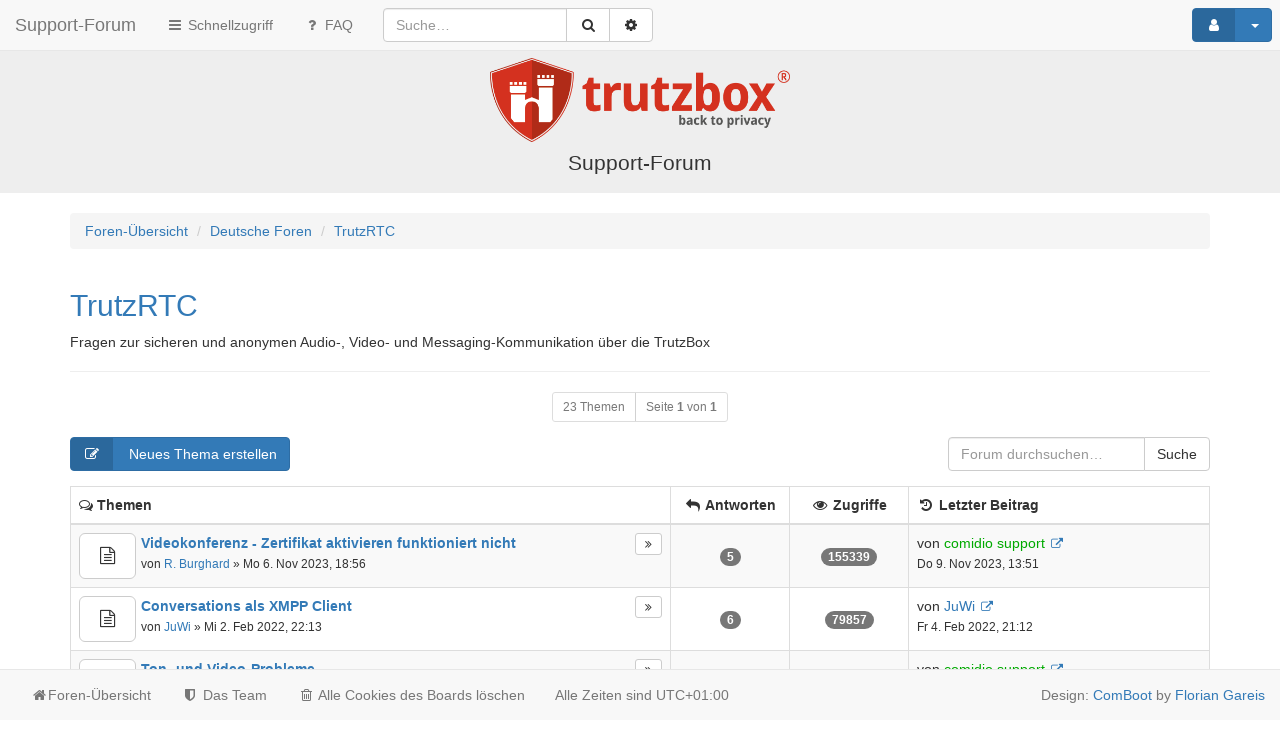

--- FILE ---
content_type: text/html; charset=UTF-8
request_url: https://forum.trutzbox.de/viewforum.php?f=20&sid=3eb5de54ed6293d6aacd9a91ea6d5c62
body_size: 9328
content:
<!DOCTYPE html>
<html xmlns="http://www.w3.org/1999/xhtml" dir="ltr" lang="de" xml:lang="de">
	<head>

	

	<link rel="shortcut icon" href="./styles/ComBoot-3.1-3.2.x/theme/images/favicon.ico" />
	<meta charset="utf-8" />
	<meta name="viewport" content="width=device-width, initial-scale=1.0, user-scalable=no" />
	<meta http-equiv="X-UA-Compatible" content="IE=edge" />
	<link rel="icon" sizes="256x256" href="./styles/ComBoot-3.1-3.2.x/theme/images/favicon.ico">

	<meta name="comboot-version" content="1.1-rc5">
	<meta name="comboot-channel" content="beta">

	
	<title>TrutzRTC - Support-Forum</title>

			<link rel="alternate" type="application/atom+xml" title="Feed - Support-Forum" href="/app.php/feed?sid=06c737f64a045a79fcb7c8b94de15fe5">						<link rel="alternate" type="application/atom+xml" title="Feed - Neue Themen" href="/app.php/feed/topics?sid=06c737f64a045a79fcb7c8b94de15fe5">				<link rel="alternate" type="application/atom+xml" title="Feed - Forum - TrutzRTC" href="/app.php/feed/forum/20?sid=06c737f64a045a79fcb7c8b94de15fe5">					
			<link rel="canonical" href="https://forum.trutzbox.de/viewforum.php?f=20">
	
	<!--
		phpBB style name: ComBoot Free
		Based on style:   prosilver (this is the default phpBB3 style)
		Original author:  Tom Beddard ( http://www.subBlue.com/ )
		Modified by: Florian Gareis (http://www.florian-gareis.de)
	-->

		<link href="./assets/css/font-awesome.min.css?assets_version=27" rel="stylesheet">
	<link href="./styles/ComBoot-3.1-3.2.x/theme/stylesheet.css?assets_version=27" rel="stylesheet">

	
	
	
	<!--[if lte IE 9]>
		<link href="./styles/ComBoot-3.1-3.2.x/theme/tweaks.css?assets_version=27" rel="stylesheet">
	<![endif]-->

	
			
				
	<link href="./styles/ComBoot-3.1-3.2.x/theme/comboot/bootstrap.min.css" rel="stylesheet" type="text/css" media="screen" />
<link href="./styles/ComBoot-3.1-3.2.x/theme/comboot/colorpicker.min.css" rel="stylesheet" type="text/css" media="screen" />
<link href="./styles/ComBoot-3.1-3.2.x/theme/comboot/select.min.css" rel="stylesheet" type="text/css" media="screen" />
<link href="./styles/ComBoot-3.1-3.2.x/theme/comboot/highlight.min.css" rel="stylesheet" type="text/css" media="screen" />
<link href="./styles/ComBoot-3.1-3.2.x/theme/comboot/lightbox.min.css" rel="stylesheet" type="text/css" media="screen" />
<link href="./styles/ComBoot-3.1-3.2.x/theme/comboot/slider.min.css" rel="stylesheet" type="text/css" media="screen" />


	
	</head>

	<body id="phpbb" class="nojs notouch section-viewforum ltr  ">

		
		<div id="wrap">
			<a id="top" class="anchor" accesskey="t"></a>
			<div id="page-header">
												<nav class="navbar navbar-default navbar-fixed-top navbar-fix" id="header-nav">
	<!-- Mobile dropdown buttons -->
	<div class="container-fluid">
		<div class="navbar-header">
			<button type="button" class="navbar-toggle pull-left-mobile" id="main-menu-btn" data-toggle="collapse" data-target="#main-menu">
				<i class="fa fa-bars fa-fw" aria-hidden="true"></i>
			</button>
			<a class="navbar-brand" href="./index.php?sid=06c737f64a045a79fcb7c8b94de15fe5">Support-Forum</a>
			<button type="button" class="navbar-toggle pull-right-mobile" id="user-menu-btn" data-toggle="collapse" data-target="#user-menu">
									<i class="fa fa-user fa-fw" aria-hidden="true"></i>
							</button>
										<button type="button" class="navbar-toggle pull-right-mobile" id="search-menu-btn" data-toggle="collapse" data-target="#search-menu">
					<i class="fa fa-search fa-fw" aria-hidden="true"></i>
				</button>
					</div>
		<div class="collapse navbar-collapse pull-left-desktop" id="main-menu">
			<ul class="nav navbar-nav">
				<li id="quick-links" class="dropdown " data-skip-responsive="true">
					<a href="#" class="dropdown-toggle" data-toggle="dropdown" role="button" aria-expanded="false"><i class="fa fa-bars fa-fw" aria-hidden="true"></i> Schnellzugriff</a>
					<ul class="dropdown-menu" role="menu">
																																														<li><a href="./search.php?search_id=unanswered&amp;sid=06c737f64a045a79fcb7c8b94de15fe5" role="menuitem">Unbeantwortete Themen</a></li>
							<li><a href="./search.php?search_id=active_topics&amp;sid=06c737f64a045a79fcb7c8b94de15fe5" role="menuitem">Aktive Themen</a></li>
							<li class="divider"></li>
							<li><a href="./search.php?sid=06c737f64a045a79fcb7c8b94de15fe5" role="menuitem">Suche</a></li>
						
													<li class="divider"></li>
														<li><a href="./memberlist.php?mode=team&amp;sid=06c737f64a045a79fcb7c8b94de15fe5" role="menuitem"><i class="fa fa-shield fa-fw" aria-hidden="true"></i> Das Team</a></li>						
											</ul>
				</li>
								<li><a href="/app.php/help/faq?sid=06c737f64a045a79fcb7c8b94de15fe5" title="Häufig gestellte Fragen"><i class="fa fa-question fa-fw" aria-hidden="true"></i> FAQ</a></li>
															</ul>
		</div>
					<div class="collapse navbar-collapse pull-left-desktop" id="search-menu">
				<form class="navbar-form navbar-left" method="get" id="search" action="./search.php?sid=06c737f64a045a79fcb7c8b94de15fe5">
					<div class="input-group">
						<input class="input-medium search form-control" maxlength="128" type="text" name="keywords" id="search_keywords" size="20" title="Suche nach Wörtern" value="" placeholder="Suche…" />
						<div class="input-group-btn">
							<input type="hidden" name="fid[0]" value="20" />
<input type="hidden" name="sid" value="06c737f64a045a79fcb7c8b94de15fe5" />

							<button type="submit" class="btn btn-default" title="Suche" data-placement="bottom"><i class="fa fa-search fa-fw" aria-hidden="true"></i></button>
							<a href="./search.php?sid=06c737f64a045a79fcb7c8b94de15fe5" class="btn btn-default" title="Erweiterte Suche" data-placement="bottom"><i class="fa fa-cog fa-fw" aria-hidden="true"></i></a>
						</div>
					</div>
				</form>
			</div>
						<div class="collapse navbar-collapse pull-right-desktop" id="user-menu">
			<!-- Desktop user menu -->
			<ul class="nav navbar-nav navbar-right hidden-xs fix-right-nav">
								<li class="dropdown">
										<button type="button" class="btn btn-primary btn-labeled navbar-btn dropdown-toggle" data-toggle="dropdown">
													<span class="btn-label"><i class="fa fa-user fa-fw" aria-hidden="true"></i></span>
																		<span class="caret"></span>
					</button>
					<ul class="dropdown-menu">
													<li>
								<form action="./ucp.php?mode=login&amp;sid=06c737f64a045a79fcb7c8b94de15fe5" method="post" id="navloginform" name="loginform">
									<div class="form-group">
										<input type="text" placeholder="Benutzername" name="username" size="10" class="form-control" title="Benutzername"/>
									</div>
									<div class="form-group">
										<input type="password" placeholder="Passwort" name="password" size="10" class="form-control" title="Passwort"/>
									</div>
																			<div class="form-group">
											<div class="checkbox">
												<label for="autologin-navbar"><input type="checkbox" name="autologin" id="autologin-navbar" tabindex="4" /> Angemeldet bleiben</label>
											</div>
										</div>
																		<input type="hidden" name="redirect" value="./viewforum.php?f=20&amp;sid=06c737f64a045a79fcb7c8b94de15fe5" />

									<button type="submit" name="login" class="btn btn-primary btn-block"><i class="fa fa-sign-in fa-fw" aria-hidden="true"></i> Anmelden</button>
								</form>
							</li>
															<li class="divider"></li>
								<li><button type="button" class="btn btn-primary btn-block" onclick="window.location.href='./ucp.php?mode=register&amp;sid=06c737f64a045a79fcb7c8b94de15fe5'"><i class="fa fa-user fa-fw" aria-hidden="true"></i> Registrieren</button></li>
																									</ul>
				</li>
							</ul>
			<!-- Mobile user menu -->
			<ul class="nav navbar-nav navbar-right visible-xs fix-right-nav">
									<li>
						<div class="row no-margin-bottom">
							<div class="col-xs-12">
								<button class="btn btn-danger btn-block" type="button" title="Anmelden" onclick="window.location.href='./ucp.php?mode=login&amp;sid=06c737f64a045a79fcb7c8b94de15fe5'" accesskey="x"><i class="fa fa-sign-out fa-fw" aria-hidden="true"></i> Anmelden</button>
							</div>
							<br class="col-xs-12"/>
							<br class="col-xs-12"/>
							<div class="col-xs-12">
																	<button class="btn btn-primary btn-block" type="button" onclick="window.location.href='./ucp.php?mode=register&amp;sid=06c737f64a045a79fcb7c8b94de15fe5'"><i class="fa fa-user fa-fw" aria-hidden="true"></i> Registrieren</button>
															</div>
						</div>
					</li>
							</ul>
		</div>
			</div>
</nav>
							</div>

			<div class="jumbotron no-margin-bottom no-padding-bottom">
				<div class="container text-center">
					<a id="logo" class="logo" href="./index.php?sid=06c737f64a045a79fcb7c8b94de15fe5" title="Foren-Übersicht"><span class="imageset site_logo"></span></a>
					<p>Support-Forum</p>
					<p class="skiplink"><a href="#start_here">Zum Inhalt</a></p>
				</div>
			</div>

			
			<a id="start_here" class="anchor"></a>
			<div class="container" id="page-body">
				<div class="row">
					<div class="col-md-12">
																		<ol class="breadcrumb no-margin-bottom" id="nav-breadcrumbs">
														<li><span class="crumb" itemtype="http://data-vocabulary.org/Breadcrumb" itemscope=""><a href="./index.php?sid=06c737f64a045a79fcb7c8b94de15fe5" title="Foren-Übersicht" data-navbar-reference="home" itemprop="url"><span itemprop="title">Foren-Übersicht</span></a></span></li>
																														<li><span class="crumb" itemtype="http://data-vocabulary.org/Breadcrumb" itemscope=""><a href="./viewforum.php?f=4&amp;sid=06c737f64a045a79fcb7c8b94de15fe5"  data-forum-id="4" itemprop="url"><span itemprop="title">Deutsche Foren</span></a></span></li>
																															<li><span class="crumb" itemtype="http://data-vocabulary.org/Breadcrumb" itemscope=""><a href="./viewforum.php?f=20&amp;sid=06c737f64a045a79fcb7c8b94de15fe5"  data-forum-id="20" itemprop="url"><span itemprop="title">TrutzRTC</span></a></span></li>
																												</ol>
											</div>
				</div>
				
				

<div class="page-header">
	<h2><a href="./viewforum.php?f=20&amp;sid=06c737f64a045a79fcb7c8b94de15fe5">TrutzRTC</a></h2>
	<p>Fragen zur sicheren und anonymen Audio-, Video- und Messaging-Kommunikation über die TrutzBox</p></div>


	<div>
		<!-- NOTE: remove the style="display: none" when you want to have the forum description on the forum body -->
			</div>



			<div class="row">
			<div class="col-md-12 text-center">
				<div class="btn-group">
										<a class="btn btn-default btn-sm disabled">23 Themen</a>
											<a class="btn btn-default btn-sm disabled">Seite <strong>1</strong> von <strong>1</strong></a>
									</div>
			</div>
		</div>
		<div class="row mobile-fix" >
					<div class="col-md-3 col-sm-6 col-xs-12">
													<a class="btn btn-primary btn-labeled" href="./posting.php?mode=post&amp;f=20&amp;sid=06c737f64a045a79fcb7c8b94de15fe5"><span class="btn-label"><i class="fa fa-pencil-square-o fa-fw" aria-hidden="true"></i></span> Neues Thema erstellen</a>
															</div>
									<div class="col-md-3 col-xs-12 pull-right" role="search">
				<form action="./search.php?sid=06c737f64a045a79fcb7c8b94de15fe5" method="get" class="form-search pull-right" style="margin:0;">
					<div class="input-group">
						<input class="input-medium search form-control" type="text" name="keywords" size="20" placeholder="Forum durchsuchen…"/>
						<span class="input-group-btn">
							<input type="hidden" name="fid[0]" value="20" />
<input type="hidden" name="sid" value="06c737f64a045a79fcb7c8b94de15fe5" />

							<button type="submit" class="btn btn-default">Suche</button>
						</span>
					</div>
				</form>
			</div>
			</div>



	
			<div class="table-responsive ">
			<table class="table table-striped table-bordered table-hover">
				<thead class="topiclist">
					<tr class="header">
						<th class="forum-name"><i class="fa fa-comments-o" aria-hidden="true"></i> Themen</th>
						<th class="posts hidden-xs"><i class="fa fa-reply fa-fw" aria-hidden="true"></i> Antworten</th>
						<th class="views hidden-xs"><i class="fa fa-eye fa-fw" aria-hidden="true"></i> Zugriffe</th>
						<th class="lastpost hidden-xs"><i class="fa fa-history fa-fw" aria-hidden="true"></i> <span>Letzter Beitrag</span></th>
					</tr>
				</thead>
				<tbody class="topiclist topics">
											<tr class="t-row clickable" onclick="location.href='./viewtopic.php?f=20&amp;t=1042&amp;sid=06c737f64a045a79fcb7c8b94de15fe5'">
												<td class="topic-name " title="Keine ungelesenen Beiträge">
														<div class="pull-left forum-topic-icon">
								<a href="./viewtopic.php?f=20&amp;t=1042&amp;sid=06c737f64a045a79fcb7c8b94de15fe5" class="btn btn-default btn-lg tooltip-link hidden-xs" title="Keine ungelesenen Beiträge">
			<i class="fa fa-file-text-o fa-fw" aria-hidden="true"></i>
	</a>
<div class="visible-xs-inline">
			<i class="fa fa-file-text-o fa-fw" aria-hidden="true"></i>
	</div>							</div>
							<div class="pull-right topic-pagination">
								<div class="btn-group pagination-line">
																																																																																		<a class="btn btn-default btn-xs tooltip-link" href="./viewtopic.php?f=20&amp;t=1042&amp;p=3038&amp;sid=06c737f64a045a79fcb7c8b94de15fe5#p3038"  title="Letzter Beitrag"><i class="fa fa-angle-double-right fa-fw" aria-hidden="true"></i></a>
																	</div>
							</div>
														<a href="./viewtopic.php?f=20&amp;t=1042&amp;sid=06c737f64a045a79fcb7c8b94de15fe5" class="topictitle"><strong>Videokonferenz - Zertifikat aktivieren funktioniert nicht</strong></a>
							<div class="hidden-xs">
								<small>
									von <a href="./memberlist.php?mode=viewprofile&amp;u=155&amp;sid=06c737f64a045a79fcb7c8b94de15fe5" class="username">R. Burghard</a> &raquo; Mo 6. Nov 2023, 18:56
																	</small>
							</div>
																						<div class="visible-xs-block">
									<small>
										Letzter Beitrag von <a href="./memberlist.php?mode=viewprofile&amp;u=106&amp;sid=06c737f64a045a79fcb7c8b94de15fe5" style="color: #00AA00;" class="username-coloured">comidio support</a> &laquo; <a href="./viewtopic.php?f=20&amp;t=1042&amp;p=3038&amp;sid=06c737f64a045a79fcb7c8b94de15fe5#p3038" title="Gehe zum letzten Beitrag">Do 9. Nov 2023, 13:51</a>
																															<br/>Antworten: <strong>5</strong>
																			</small>
								</div>
																			</td>
						<td class="posts hidden-xs ">
							<span class="badge">5</span>
						</td>
						<td class="views hidden-xs ">
							<span class="badge">155339</span>
						</td>
						<td class="lastpost hidden-xs ">
							<span>
								<dfn>Letzter Beitrag </dfn>von <a href="./memberlist.php?mode=viewprofile&amp;u=106&amp;sid=06c737f64a045a79fcb7c8b94de15fe5" style="color: #00AA00;" class="username-coloured">comidio support</a>
								<small><a href="./viewtopic.php?f=20&amp;t=1042&amp;p=3038&amp;sid=06c737f64a045a79fcb7c8b94de15fe5#p3038" title="Gehe zum letzten Beitrag"><i class="fa fa-external-link fa-fw" aria-hidden="true"></i></a><br />Do 9. Nov 2023, 13:51</small>
							</span>
						</td>
											</tr>
					
				
											<tr class="t-row clickable" onclick="location.href='./viewtopic.php?f=20&amp;t=810&amp;sid=06c737f64a045a79fcb7c8b94de15fe5'">
												<td class="topic-name " title="Keine ungelesenen Beiträge">
														<div class="pull-left forum-topic-icon">
								<a href="./viewtopic.php?f=20&amp;t=810&amp;sid=06c737f64a045a79fcb7c8b94de15fe5" class="btn btn-default btn-lg tooltip-link hidden-xs" title="Keine ungelesenen Beiträge">
			<i class="fa fa-file-text-o fa-fw" aria-hidden="true"></i>
	</a>
<div class="visible-xs-inline">
			<i class="fa fa-file-text-o fa-fw" aria-hidden="true"></i>
	</div>							</div>
							<div class="pull-right topic-pagination">
								<div class="btn-group pagination-line">
																																																																																		<a class="btn btn-default btn-xs tooltip-link" href="./viewtopic.php?f=20&amp;t=810&amp;p=2731&amp;sid=06c737f64a045a79fcb7c8b94de15fe5#p2731"  title="Letzter Beitrag"><i class="fa fa-angle-double-right fa-fw" aria-hidden="true"></i></a>
																	</div>
							</div>
														<a href="./viewtopic.php?f=20&amp;t=810&amp;sid=06c737f64a045a79fcb7c8b94de15fe5" class="topictitle"><strong>Conversations als XMPP Client</strong></a>
							<div class="hidden-xs">
								<small>
									von <a href="./memberlist.php?mode=viewprofile&amp;u=139&amp;sid=06c737f64a045a79fcb7c8b94de15fe5" class="username">JuWi</a> &raquo; Mi 2. Feb 2022, 22:13
																	</small>
							</div>
																						<div class="visible-xs-block">
									<small>
										Letzter Beitrag von <a href="./memberlist.php?mode=viewprofile&amp;u=139&amp;sid=06c737f64a045a79fcb7c8b94de15fe5" class="username">JuWi</a> &laquo; <a href="./viewtopic.php?f=20&amp;t=810&amp;p=2731&amp;sid=06c737f64a045a79fcb7c8b94de15fe5#p2731" title="Gehe zum letzten Beitrag">Fr 4. Feb 2022, 21:12</a>
																															<br/>Antworten: <strong>6</strong>
																			</small>
								</div>
																			</td>
						<td class="posts hidden-xs ">
							<span class="badge">6</span>
						</td>
						<td class="views hidden-xs ">
							<span class="badge">79857</span>
						</td>
						<td class="lastpost hidden-xs ">
							<span>
								<dfn>Letzter Beitrag </dfn>von <a href="./memberlist.php?mode=viewprofile&amp;u=139&amp;sid=06c737f64a045a79fcb7c8b94de15fe5" class="username">JuWi</a>
								<small><a href="./viewtopic.php?f=20&amp;t=810&amp;p=2731&amp;sid=06c737f64a045a79fcb7c8b94de15fe5#p2731" title="Gehe zum letzten Beitrag"><i class="fa fa-external-link fa-fw" aria-hidden="true"></i></a><br />Fr 4. Feb 2022, 21:12</small>
							</span>
						</td>
											</tr>
					
				
											<tr class="t-row clickable" onclick="location.href='./viewtopic.php?f=20&amp;t=791&amp;sid=06c737f64a045a79fcb7c8b94de15fe5'">
												<td class="topic-name " title="Keine ungelesenen Beiträge">
														<div class="pull-left forum-topic-icon">
								<a href="./viewtopic.php?f=20&amp;t=791&amp;sid=06c737f64a045a79fcb7c8b94de15fe5" class="btn btn-default btn-lg tooltip-link hidden-xs" title="Keine ungelesenen Beiträge">
			<i class="fa fa-file-text-o fa-fw" aria-hidden="true"></i>
	</a>
<div class="visible-xs-inline">
			<i class="fa fa-file-text-o fa-fw" aria-hidden="true"></i>
	</div>							</div>
							<div class="pull-right topic-pagination">
								<div class="btn-group pagination-line">
																																																																																		<a class="btn btn-default btn-xs tooltip-link" href="./viewtopic.php?f=20&amp;t=791&amp;p=2700&amp;sid=06c737f64a045a79fcb7c8b94de15fe5#p2700"  title="Letzter Beitrag"><i class="fa fa-angle-double-right fa-fw" aria-hidden="true"></i></a>
																	</div>
							</div>
														<a href="./viewtopic.php?f=20&amp;t=791&amp;sid=06c737f64a045a79fcb7c8b94de15fe5" class="topictitle"><strong>Ton- und Video-Probleme</strong></a>
							<div class="hidden-xs">
								<small>
									von <a href="./memberlist.php?mode=viewprofile&amp;u=106&amp;sid=06c737f64a045a79fcb7c8b94de15fe5" style="color: #00AA00;" class="username-coloured">comidio support</a> &raquo; Di 7. Dez 2021, 15:54
																	</small>
							</div>
																						<div class="visible-xs-block">
									<small>
										Letzter Beitrag von <a href="./memberlist.php?mode=viewprofile&amp;u=106&amp;sid=06c737f64a045a79fcb7c8b94de15fe5" style="color: #00AA00;" class="username-coloured">comidio support</a> &laquo; <a href="./viewtopic.php?f=20&amp;t=791&amp;p=2700&amp;sid=06c737f64a045a79fcb7c8b94de15fe5#p2700" title="Gehe zum letzten Beitrag">Di 7. Dez 2021, 15:54</a>
																													</small>
								</div>
																			</td>
						<td class="posts hidden-xs ">
							<span class="badge">0</span>
						</td>
						<td class="views hidden-xs ">
							<span class="badge">86322</span>
						</td>
						<td class="lastpost hidden-xs ">
							<span>
								<dfn>Letzter Beitrag </dfn>von <a href="./memberlist.php?mode=viewprofile&amp;u=106&amp;sid=06c737f64a045a79fcb7c8b94de15fe5" style="color: #00AA00;" class="username-coloured">comidio support</a>
								<small><a href="./viewtopic.php?f=20&amp;t=791&amp;p=2700&amp;sid=06c737f64a045a79fcb7c8b94de15fe5#p2700" title="Gehe zum letzten Beitrag"><i class="fa fa-external-link fa-fw" aria-hidden="true"></i></a><br />Di 7. Dez 2021, 15:54</small>
							</span>
						</td>
											</tr>
					
				
											<tr class="t-row clickable" onclick="location.href='./viewtopic.php?f=20&amp;t=490&amp;sid=06c737f64a045a79fcb7c8b94de15fe5'">
												<td class="topic-name " title="Keine ungelesenen Beiträge">
														<div class="pull-left forum-topic-icon">
								<a href="./viewtopic.php?f=20&amp;t=490&amp;sid=06c737f64a045a79fcb7c8b94de15fe5" class="btn btn-default btn-lg tooltip-link hidden-xs" title="Keine ungelesenen Beiträge">
			<i class="fa fa-file-text-o fa-fw" aria-hidden="true"></i>
	</a>
<div class="visible-xs-inline">
			<i class="fa fa-file-text-o fa-fw" aria-hidden="true"></i>
	</div>							</div>
							<div class="pull-right topic-pagination">
								<div class="btn-group pagination-line">
																																																																																		<a class="btn btn-default btn-xs tooltip-link" href="./viewtopic.php?f=20&amp;t=490&amp;p=2601&amp;sid=06c737f64a045a79fcb7c8b94de15fe5#p2601"  title="Letzter Beitrag"><i class="fa fa-angle-double-right fa-fw" aria-hidden="true"></i></a>
																	</div>
							</div>
														<a href="./viewtopic.php?f=20&amp;t=490&amp;sid=06c737f64a045a79fcb7c8b94de15fe5" class="topictitle"><strong>Grundsatzfrage zu TrutzRTC</strong></a>
							<div class="hidden-xs">
								<small>
									von <a href="./memberlist.php?mode=viewprofile&amp;u=275&amp;sid=06c737f64a045a79fcb7c8b94de15fe5" class="username">SaJa</a> &raquo; Do 6. Feb 2020, 18:15
																	</small>
							</div>
																						<div class="visible-xs-block">
									<small>
										Letzter Beitrag von <a href="./memberlist.php?mode=viewprofile&amp;u=106&amp;sid=06c737f64a045a79fcb7c8b94de15fe5" style="color: #00AA00;" class="username-coloured">comidio support</a> &laquo; <a href="./viewtopic.php?f=20&amp;t=490&amp;p=2601&amp;sid=06c737f64a045a79fcb7c8b94de15fe5#p2601" title="Gehe zum letzten Beitrag">Di 22. Jun 2021, 17:18</a>
																															<br/>Antworten: <strong>17</strong>
																			</small>
								</div>
																			</td>
						<td class="posts hidden-xs ">
							<span class="badge">17</span>
						</td>
						<td class="views hidden-xs ">
							<span class="badge">94545</span>
						</td>
						<td class="lastpost hidden-xs ">
							<span>
								<dfn>Letzter Beitrag </dfn>von <a href="./memberlist.php?mode=viewprofile&amp;u=106&amp;sid=06c737f64a045a79fcb7c8b94de15fe5" style="color: #00AA00;" class="username-coloured">comidio support</a>
								<small><a href="./viewtopic.php?f=20&amp;t=490&amp;p=2601&amp;sid=06c737f64a045a79fcb7c8b94de15fe5#p2601" title="Gehe zum letzten Beitrag"><i class="fa fa-external-link fa-fw" aria-hidden="true"></i></a><br />Di 22. Jun 2021, 17:18</small>
							</span>
						</td>
											</tr>
					
				
											<tr class="t-row clickable" onclick="location.href='./viewtopic.php?f=20&amp;t=701&amp;sid=06c737f64a045a79fcb7c8b94de15fe5'">
												<td class="topic-name " title="Keine ungelesenen Beiträge">
														<div class="pull-left forum-topic-icon">
								<a href="./viewtopic.php?f=20&amp;t=701&amp;sid=06c737f64a045a79fcb7c8b94de15fe5" class="btn btn-default btn-lg tooltip-link hidden-xs" title="Keine ungelesenen Beiträge">
			<i class="fa fa-file-text-o fa-fw" aria-hidden="true"></i>
	</a>
<div class="visible-xs-inline">
			<i class="fa fa-file-text-o fa-fw" aria-hidden="true"></i>
	</div>							</div>
							<div class="pull-right topic-pagination">
								<div class="btn-group pagination-line">
																																																																																		<a class="btn btn-default btn-xs tooltip-link" href="./viewtopic.php?f=20&amp;t=701&amp;p=2535&amp;sid=06c737f64a045a79fcb7c8b94de15fe5#p2535"  title="Letzter Beitrag"><i class="fa fa-angle-double-right fa-fw" aria-hidden="true"></i></a>
																	</div>
							</div>
														<a href="./viewtopic.php?f=20&amp;t=701&amp;sid=06c737f64a045a79fcb7c8b94de15fe5" class="topictitle"><strong>Externer XMPP Chat und OMEMO</strong></a>
							<div class="hidden-xs">
								<small>
									von <a href="./memberlist.php?mode=viewprofile&amp;u=256&amp;sid=06c737f64a045a79fcb7c8b94de15fe5" class="username">michaeld</a> &raquo; Mi 7. Apr 2021, 13:42
																	</small>
							</div>
																						<div class="visible-xs-block">
									<small>
										Letzter Beitrag von <a href="./memberlist.php?mode=viewprofile&amp;u=106&amp;sid=06c737f64a045a79fcb7c8b94de15fe5" style="color: #00AA00;" class="username-coloured">comidio support</a> &laquo; <a href="./viewtopic.php?f=20&amp;t=701&amp;p=2535&amp;sid=06c737f64a045a79fcb7c8b94de15fe5#p2535" title="Gehe zum letzten Beitrag">Mi 7. Apr 2021, 15:43</a>
																															<br/>Antworten: <strong>1</strong>
																			</small>
								</div>
																			</td>
						<td class="posts hidden-xs ">
							<span class="badge">1</span>
						</td>
						<td class="views hidden-xs ">
							<span class="badge">70521</span>
						</td>
						<td class="lastpost hidden-xs ">
							<span>
								<dfn>Letzter Beitrag </dfn>von <a href="./memberlist.php?mode=viewprofile&amp;u=106&amp;sid=06c737f64a045a79fcb7c8b94de15fe5" style="color: #00AA00;" class="username-coloured">comidio support</a>
								<small><a href="./viewtopic.php?f=20&amp;t=701&amp;p=2535&amp;sid=06c737f64a045a79fcb7c8b94de15fe5#p2535" title="Gehe zum letzten Beitrag"><i class="fa fa-external-link fa-fw" aria-hidden="true"></i></a><br />Mi 7. Apr 2021, 15:43</small>
							</span>
						</td>
											</tr>
					
				
											<tr class="t-row clickable" onclick="location.href='./viewtopic.php?f=20&amp;t=690&amp;sid=06c737f64a045a79fcb7c8b94de15fe5'">
												<td class="topic-name " title="Keine ungelesenen Beiträge">
														<div class="pull-left forum-topic-icon">
								<a href="./viewtopic.php?f=20&amp;t=690&amp;sid=06c737f64a045a79fcb7c8b94de15fe5" class="btn btn-default btn-lg tooltip-link hidden-xs" title="Keine ungelesenen Beiträge">
			<i class="fa fa-file-text-o fa-fw" aria-hidden="true"></i>
	</a>
<div class="visible-xs-inline">
			<i class="fa fa-file-text-o fa-fw" aria-hidden="true"></i>
	</div>							</div>
							<div class="pull-right topic-pagination">
								<div class="btn-group pagination-line">
																																																																																		<a class="btn btn-default btn-xs tooltip-link" href="./viewtopic.php?f=20&amp;t=690&amp;p=2493&amp;sid=06c737f64a045a79fcb7c8b94de15fe5#p2493"  title="Letzter Beitrag"><i class="fa fa-angle-double-right fa-fw" aria-hidden="true"></i></a>
																	</div>
							</div>
														<a href="./viewtopic.php?f=20&amp;t=690&amp;sid=06c737f64a045a79fcb7c8b94de15fe5" class="topictitle"><strong>XMPP-Chat und Speicherplatzverbrauch auf vorhandener SSD</strong></a>
							<div class="hidden-xs">
								<small>
									von <a href="./memberlist.php?mode=viewprofile&amp;u=256&amp;sid=06c737f64a045a79fcb7c8b94de15fe5" class="username">michaeld</a> &raquo; Do 25. Mär 2021, 09:18
																	</small>
							</div>
																						<div class="visible-xs-block">
									<small>
										Letzter Beitrag von <a href="./memberlist.php?mode=viewprofile&amp;u=106&amp;sid=06c737f64a045a79fcb7c8b94de15fe5" style="color: #00AA00;" class="username-coloured">comidio support</a> &laquo; <a href="./viewtopic.php?f=20&amp;t=690&amp;p=2493&amp;sid=06c737f64a045a79fcb7c8b94de15fe5#p2493" title="Gehe zum letzten Beitrag">Di 30. Mär 2021, 00:34</a>
																															<br/>Antworten: <strong>1</strong>
																			</small>
								</div>
																			</td>
						<td class="posts hidden-xs ">
							<span class="badge">1</span>
						</td>
						<td class="views hidden-xs ">
							<span class="badge">69806</span>
						</td>
						<td class="lastpost hidden-xs ">
							<span>
								<dfn>Letzter Beitrag </dfn>von <a href="./memberlist.php?mode=viewprofile&amp;u=106&amp;sid=06c737f64a045a79fcb7c8b94de15fe5" style="color: #00AA00;" class="username-coloured">comidio support</a>
								<small><a href="./viewtopic.php?f=20&amp;t=690&amp;p=2493&amp;sid=06c737f64a045a79fcb7c8b94de15fe5#p2493" title="Gehe zum letzten Beitrag"><i class="fa fa-external-link fa-fw" aria-hidden="true"></i></a><br />Di 30. Mär 2021, 00:34</small>
							</span>
						</td>
											</tr>
					
				
											<tr class="t-row clickable" onclick="location.href='./viewtopic.php?f=20&amp;t=162&amp;sid=06c737f64a045a79fcb7c8b94de15fe5'">
												<td class="topic-name " title="Keine ungelesenen Beiträge">
														<div class="pull-left forum-topic-icon">
								<a href="./viewtopic.php?f=20&amp;t=162&amp;sid=06c737f64a045a79fcb7c8b94de15fe5" class="btn btn-default btn-lg tooltip-link hidden-xs" title="Keine ungelesenen Beiträge">
			<i class="fa fa-file-text-o fa-fw" aria-hidden="true"></i>
	</a>
<div class="visible-xs-inline">
			<i class="fa fa-file-text-o fa-fw" aria-hidden="true"></i>
	</div>							</div>
							<div class="pull-right topic-pagination">
								<div class="btn-group pagination-line">
																																																																																		<a class="btn btn-default btn-xs tooltip-link" href="./viewtopic.php?f=20&amp;t=162&amp;p=2469&amp;sid=06c737f64a045a79fcb7c8b94de15fe5#p2469"  title="Letzter Beitrag"><i class="fa fa-angle-double-right fa-fw" aria-hidden="true"></i></a>
																	</div>
							</div>
														<a href="./viewtopic.php?f=20&amp;t=162&amp;sid=06c737f64a045a79fcb7c8b94de15fe5" class="topictitle"><strong>TrutzRTC Konferenz-Aufzeichnung</strong></a>
							<div class="hidden-xs">
								<small>
									von <a href="./memberlist.php?mode=viewprofile&amp;u=167&amp;sid=06c737f64a045a79fcb7c8b94de15fe5" class="username">marcel</a> &raquo; Mi 3. Aug 2016, 21:52
																	</small>
							</div>
																						<div class="visible-xs-block">
									<small>
										Letzter Beitrag von <a href="./memberlist.php?mode=viewprofile&amp;u=106&amp;sid=06c737f64a045a79fcb7c8b94de15fe5" style="color: #00AA00;" class="username-coloured">comidio support</a> &laquo; <a href="./viewtopic.php?f=20&amp;t=162&amp;p=2469&amp;sid=06c737f64a045a79fcb7c8b94de15fe5#p2469" title="Gehe zum letzten Beitrag">Mo 15. Mär 2021, 14:26</a>
																															<br/>Antworten: <strong>4</strong>
																			</small>
								</div>
																			</td>
						<td class="posts hidden-xs ">
							<span class="badge">4</span>
						</td>
						<td class="views hidden-xs ">
							<span class="badge">73790</span>
						</td>
						<td class="lastpost hidden-xs ">
							<span>
								<dfn>Letzter Beitrag </dfn>von <a href="./memberlist.php?mode=viewprofile&amp;u=106&amp;sid=06c737f64a045a79fcb7c8b94de15fe5" style="color: #00AA00;" class="username-coloured">comidio support</a>
								<small><a href="./viewtopic.php?f=20&amp;t=162&amp;p=2469&amp;sid=06c737f64a045a79fcb7c8b94de15fe5#p2469" title="Gehe zum letzten Beitrag"><i class="fa fa-external-link fa-fw" aria-hidden="true"></i></a><br />Mo 15. Mär 2021, 14:26</small>
							</span>
						</td>
											</tr>
					
				
											<tr class="t-row clickable" onclick="location.href='./viewtopic.php?f=20&amp;t=671&amp;sid=06c737f64a045a79fcb7c8b94de15fe5'">
												<td class="topic-name " title="Keine ungelesenen Beiträge">
														<div class="pull-left forum-topic-icon">
								<a href="./viewtopic.php?f=20&amp;t=671&amp;sid=06c737f64a045a79fcb7c8b94de15fe5" class="btn btn-default btn-lg tooltip-link hidden-xs" title="Keine ungelesenen Beiträge">
			<i class="fa fa-file-text-o fa-fw" aria-hidden="true"></i>
	</a>
<div class="visible-xs-inline">
			<i class="fa fa-file-text-o fa-fw" aria-hidden="true"></i>
	</div>							</div>
							<div class="pull-right topic-pagination">
								<div class="btn-group pagination-line">
																																														<a href="#" class="btn btn-default btn-xs disabled"><i class="fa fa-paperclip fa-fw" aria-hidden="true"></i></a>
																																																							<a class="btn btn-default btn-xs tooltip-link" href="./viewtopic.php?f=20&amp;t=671&amp;p=2461&amp;sid=06c737f64a045a79fcb7c8b94de15fe5#p2461"  title="Letzter Beitrag"><i class="fa fa-angle-double-right fa-fw" aria-hidden="true"></i></a>
																	</div>
							</div>
														<a href="./viewtopic.php?f=20&amp;t=671&amp;sid=06c737f64a045a79fcb7c8b94de15fe5" class="topictitle"><strong>trutzrtc lässt sich nicht starten!</strong></a>
							<div class="hidden-xs">
								<small>
									von <a href="./memberlist.php?mode=viewprofile&amp;u=265&amp;sid=06c737f64a045a79fcb7c8b94de15fe5" class="username">escape</a> &raquo; Sa 13. Feb 2021, 14:21
																	</small>
							</div>
																						<div class="visible-xs-block">
									<small>
										Letzter Beitrag von <a href="./memberlist.php?mode=viewprofile&amp;u=265&amp;sid=06c737f64a045a79fcb7c8b94de15fe5" class="username">escape</a> &laquo; <a href="./viewtopic.php?f=20&amp;t=671&amp;p=2461&amp;sid=06c737f64a045a79fcb7c8b94de15fe5#p2461" title="Gehe zum letzten Beitrag">Fr 26. Feb 2021, 21:40</a>
																															<br/>Antworten: <strong>14</strong>
																			</small>
								</div>
																			</td>
						<td class="posts hidden-xs ">
							<span class="badge">14</span>
						</td>
						<td class="views hidden-xs ">
							<span class="badge">83760</span>
						</td>
						<td class="lastpost hidden-xs ">
							<span>
								<dfn>Letzter Beitrag </dfn>von <a href="./memberlist.php?mode=viewprofile&amp;u=265&amp;sid=06c737f64a045a79fcb7c8b94de15fe5" class="username">escape</a>
								<small><a href="./viewtopic.php?f=20&amp;t=671&amp;p=2461&amp;sid=06c737f64a045a79fcb7c8b94de15fe5#p2461" title="Gehe zum letzten Beitrag"><i class="fa fa-external-link fa-fw" aria-hidden="true"></i></a><br />Fr 26. Feb 2021, 21:40</small>
							</span>
						</td>
											</tr>
					
				
											<tr class="t-row clickable" onclick="location.href='./viewtopic.php?f=20&amp;t=662&amp;sid=06c737f64a045a79fcb7c8b94de15fe5'">
												<td class="topic-name " title="Keine ungelesenen Beiträge">
														<div class="pull-left forum-topic-icon">
								<a href="./viewtopic.php?f=20&amp;t=662&amp;sid=06c737f64a045a79fcb7c8b94de15fe5" class="btn btn-default btn-lg tooltip-link hidden-xs" title="Keine ungelesenen Beiträge">
			<i class="fa fa-file-text-o fa-fw" aria-hidden="true"></i>
	</a>
<div class="visible-xs-inline">
			<i class="fa fa-file-text-o fa-fw" aria-hidden="true"></i>
	</div>							</div>
							<div class="pull-right topic-pagination">
								<div class="btn-group pagination-line">
																																																																																		<a class="btn btn-default btn-xs tooltip-link" href="./viewtopic.php?f=20&amp;t=662&amp;p=2421&amp;sid=06c737f64a045a79fcb7c8b94de15fe5#p2421"  title="Letzter Beitrag"><i class="fa fa-angle-double-right fa-fw" aria-hidden="true"></i></a>
																	</div>
							</div>
														<a href="./viewtopic.php?f=20&amp;t=662&amp;sid=06c737f64a045a79fcb7c8b94de15fe5" class="topictitle"><strong>TrutzRTC Update wird heute Nacht verteilt</strong></a>
							<div class="hidden-xs">
								<small>
									von <a href="./memberlist.php?mode=viewprofile&amp;u=106&amp;sid=06c737f64a045a79fcb7c8b94de15fe5" style="color: #00AA00;" class="username-coloured">comidio support</a> &raquo; Fr 15. Jan 2021, 14:54
																	</small>
							</div>
																						<div class="visible-xs-block">
									<small>
										Letzter Beitrag von <a href="./memberlist.php?mode=viewprofile&amp;u=106&amp;sid=06c737f64a045a79fcb7c8b94de15fe5" style="color: #00AA00;" class="username-coloured">comidio support</a> &laquo; <a href="./viewtopic.php?f=20&amp;t=662&amp;p=2421&amp;sid=06c737f64a045a79fcb7c8b94de15fe5#p2421" title="Gehe zum letzten Beitrag">Fr 15. Jan 2021, 14:54</a>
																													</small>
								</div>
																			</td>
						<td class="posts hidden-xs ">
							<span class="badge">0</span>
						</td>
						<td class="views hidden-xs ">
							<span class="badge">68415</span>
						</td>
						<td class="lastpost hidden-xs ">
							<span>
								<dfn>Letzter Beitrag </dfn>von <a href="./memberlist.php?mode=viewprofile&amp;u=106&amp;sid=06c737f64a045a79fcb7c8b94de15fe5" style="color: #00AA00;" class="username-coloured">comidio support</a>
								<small><a href="./viewtopic.php?f=20&amp;t=662&amp;p=2421&amp;sid=06c737f64a045a79fcb7c8b94de15fe5#p2421" title="Gehe zum letzten Beitrag"><i class="fa fa-external-link fa-fw" aria-hidden="true"></i></a><br />Fr 15. Jan 2021, 14:54</small>
							</span>
						</td>
											</tr>
					
				
											<tr class="t-row clickable" onclick="location.href='./viewtopic.php?f=20&amp;t=645&amp;sid=06c737f64a045a79fcb7c8b94de15fe5'">
												<td class="topic-name " title="Keine ungelesenen Beiträge">
														<div class="pull-left forum-topic-icon">
								<a href="./viewtopic.php?f=20&amp;t=645&amp;sid=06c737f64a045a79fcb7c8b94de15fe5" class="btn btn-default btn-lg tooltip-link hidden-xs" title="Keine ungelesenen Beiträge">
			<i class="fa fa-file-text-o fa-fw" aria-hidden="true"></i>
	</a>
<div class="visible-xs-inline">
			<i class="fa fa-file-text-o fa-fw" aria-hidden="true"></i>
	</div>							</div>
							<div class="pull-right topic-pagination">
								<div class="btn-group pagination-line">
																																																																																		<a class="btn btn-default btn-xs tooltip-link" href="./viewtopic.php?f=20&amp;t=645&amp;p=2380&amp;sid=06c737f64a045a79fcb7c8b94de15fe5#p2380"  title="Letzter Beitrag"><i class="fa fa-angle-double-right fa-fw" aria-hidden="true"></i></a>
																	</div>
							</div>
														<a href="./viewtopic.php?f=20&amp;t=645&amp;sid=06c737f64a045a79fcb7c8b94de15fe5" class="topictitle"><strong>Trutzmeeting wirft Java Exceptions</strong></a>
							<div class="hidden-xs">
								<small>
									von <a href="./memberlist.php?mode=viewprofile&amp;u=335&amp;sid=06c737f64a045a79fcb7c8b94de15fe5" class="username">alpha</a> &raquo; Mo 14. Dez 2020, 11:28
																	</small>
							</div>
																						<div class="visible-xs-block">
									<small>
										Letzter Beitrag von <a href="./memberlist.php?mode=viewprofile&amp;u=106&amp;sid=06c737f64a045a79fcb7c8b94de15fe5" style="color: #00AA00;" class="username-coloured">comidio support</a> &laquo; <a href="./viewtopic.php?f=20&amp;t=645&amp;p=2380&amp;sid=06c737f64a045a79fcb7c8b94de15fe5#p2380" title="Gehe zum letzten Beitrag">Di 15. Dez 2020, 17:13</a>
																															<br/>Antworten: <strong>3</strong>
																			</small>
								</div>
																			</td>
						<td class="posts hidden-xs ">
							<span class="badge">3</span>
						</td>
						<td class="views hidden-xs ">
							<span class="badge">70098</span>
						</td>
						<td class="lastpost hidden-xs ">
							<span>
								<dfn>Letzter Beitrag </dfn>von <a href="./memberlist.php?mode=viewprofile&amp;u=106&amp;sid=06c737f64a045a79fcb7c8b94de15fe5" style="color: #00AA00;" class="username-coloured">comidio support</a>
								<small><a href="./viewtopic.php?f=20&amp;t=645&amp;p=2380&amp;sid=06c737f64a045a79fcb7c8b94de15fe5#p2380" title="Gehe zum letzten Beitrag"><i class="fa fa-external-link fa-fw" aria-hidden="true"></i></a><br />Di 15. Dez 2020, 17:13</small>
							</span>
						</td>
											</tr>
					
				
											<tr class="t-row clickable" onclick="location.href='./viewtopic.php?f=20&amp;t=567&amp;sid=06c737f64a045a79fcb7c8b94de15fe5'">
												<td class="topic-name " title="Keine ungelesenen Beiträge">
														<div class="pull-left forum-topic-icon">
								<a href="./viewtopic.php?f=20&amp;t=567&amp;sid=06c737f64a045a79fcb7c8b94de15fe5" class="btn btn-default btn-lg tooltip-link hidden-xs" title="Keine ungelesenen Beiträge">
			<i class="fa fa-file-text-o fa-fw" aria-hidden="true"></i>
	</a>
<div class="visible-xs-inline">
			<i class="fa fa-file-text-o fa-fw" aria-hidden="true"></i>
	</div>							</div>
							<div class="pull-right topic-pagination">
								<div class="btn-group pagination-line">
																																																																																		<a class="btn btn-default btn-xs tooltip-link" href="./viewtopic.php?f=20&amp;t=567&amp;p=2273&amp;sid=06c737f64a045a79fcb7c8b94de15fe5#p2273"  title="Letzter Beitrag"><i class="fa fa-angle-double-right fa-fw" aria-hidden="true"></i></a>
																	</div>
							</div>
														<a href="./viewtopic.php?f=20&amp;t=567&amp;sid=06c737f64a045a79fcb7c8b94de15fe5" class="topictitle"><strong>Der Videokonferenzserver startet nicht</strong></a>
							<div class="hidden-xs">
								<small>
									von <a href="./memberlist.php?mode=viewprofile&amp;u=212&amp;sid=06c737f64a045a79fcb7c8b94de15fe5" class="username">Frank9999</a> &raquo; Do 30. Jul 2020, 07:54
																	</small>
							</div>
																						<div class="visible-xs-block">
									<small>
										Letzter Beitrag von <a href="./memberlist.php?mode=viewprofile&amp;u=282&amp;sid=06c737f64a045a79fcb7c8b94de15fe5" class="username">jclbu</a> &laquo; <a href="./viewtopic.php?f=20&amp;t=567&amp;p=2273&amp;sid=06c737f64a045a79fcb7c8b94de15fe5#p2273" title="Gehe zum letzten Beitrag">Mi 26. Aug 2020, 08:57</a>
																															<br/>Antworten: <strong>6</strong>
																			</small>
								</div>
																			</td>
						<td class="posts hidden-xs ">
							<span class="badge">6</span>
						</td>
						<td class="views hidden-xs ">
							<span class="badge">71556</span>
						</td>
						<td class="lastpost hidden-xs ">
							<span>
								<dfn>Letzter Beitrag </dfn>von <a href="./memberlist.php?mode=viewprofile&amp;u=282&amp;sid=06c737f64a045a79fcb7c8b94de15fe5" class="username">jclbu</a>
								<small><a href="./viewtopic.php?f=20&amp;t=567&amp;p=2273&amp;sid=06c737f64a045a79fcb7c8b94de15fe5#p2273" title="Gehe zum letzten Beitrag"><i class="fa fa-external-link fa-fw" aria-hidden="true"></i></a><br />Mi 26. Aug 2020, 08:57</small>
							</span>
						</td>
											</tr>
					
				
											<tr class="t-row clickable" onclick="location.href='./viewtopic.php?f=20&amp;t=554&amp;sid=06c737f64a045a79fcb7c8b94de15fe5'">
												<td class="topic-name " title="Keine ungelesenen Beiträge">
														<div class="pull-left forum-topic-icon">
								<a href="./viewtopic.php?f=20&amp;t=554&amp;sid=06c737f64a045a79fcb7c8b94de15fe5" class="btn btn-default btn-lg tooltip-link hidden-xs" title="Keine ungelesenen Beiträge">
			<i class="fa fa-file-text-o fa-fw" aria-hidden="true"></i>
	</a>
<div class="visible-xs-inline">
			<i class="fa fa-file-text-o fa-fw" aria-hidden="true"></i>
	</div>							</div>
							<div class="pull-right topic-pagination">
								<div class="btn-group pagination-line">
																																														<a href="#" class="btn btn-default btn-xs disabled"><i class="fa fa-paperclip fa-fw" aria-hidden="true"></i></a>
																																																							<a class="btn btn-default btn-xs tooltip-link" href="./viewtopic.php?f=20&amp;t=554&amp;p=2214&amp;sid=06c737f64a045a79fcb7c8b94de15fe5#p2214"  title="Letzter Beitrag"><i class="fa fa-angle-double-right fa-fw" aria-hidden="true"></i></a>
																	</div>
							</div>
														<a href="./viewtopic.php?f=20&amp;t=554&amp;sid=06c737f64a045a79fcb7c8b94de15fe5" class="topictitle"><strong>Thunderbird als XMPP-Client nutzen</strong></a>
							<div class="hidden-xs">
								<small>
									von <a href="./memberlist.php?mode=viewprofile&amp;u=139&amp;sid=06c737f64a045a79fcb7c8b94de15fe5" class="username">JuWi</a> &raquo; Mo 6. Jul 2020, 19:22
																	</small>
							</div>
																						<div class="visible-xs-block">
									<small>
										Letzter Beitrag von <a href="./memberlist.php?mode=viewprofile&amp;u=106&amp;sid=06c737f64a045a79fcb7c8b94de15fe5" style="color: #00AA00;" class="username-coloured">comidio support</a> &laquo; <a href="./viewtopic.php?f=20&amp;t=554&amp;p=2214&amp;sid=06c737f64a045a79fcb7c8b94de15fe5#p2214" title="Gehe zum letzten Beitrag">Di 14. Jul 2020, 16:45</a>
																															<br/>Antworten: <strong>6</strong>
																			</small>
								</div>
																			</td>
						<td class="posts hidden-xs ">
							<span class="badge">6</span>
						</td>
						<td class="views hidden-xs ">
							<span class="badge">71972</span>
						</td>
						<td class="lastpost hidden-xs ">
							<span>
								<dfn>Letzter Beitrag </dfn>von <a href="./memberlist.php?mode=viewprofile&amp;u=106&amp;sid=06c737f64a045a79fcb7c8b94de15fe5" style="color: #00AA00;" class="username-coloured">comidio support</a>
								<small><a href="./viewtopic.php?f=20&amp;t=554&amp;p=2214&amp;sid=06c737f64a045a79fcb7c8b94de15fe5#p2214" title="Gehe zum letzten Beitrag"><i class="fa fa-external-link fa-fw" aria-hidden="true"></i></a><br />Di 14. Jul 2020, 16:45</small>
							</span>
						</td>
											</tr>
					
				
											<tr class="t-row clickable" onclick="location.href='./viewtopic.php?f=20&amp;t=548&amp;sid=06c737f64a045a79fcb7c8b94de15fe5'">
												<td class="topic-name " title="Keine ungelesenen Beiträge">
														<div class="pull-left forum-topic-icon">
								<a href="./viewtopic.php?f=20&amp;t=548&amp;sid=06c737f64a045a79fcb7c8b94de15fe5" class="btn btn-default btn-lg tooltip-link hidden-xs" title="Keine ungelesenen Beiträge">
			<i class="fa fa-file-text-o fa-fw" aria-hidden="true"></i>
	</a>
<div class="visible-xs-inline">
			<i class="fa fa-file-text-o fa-fw" aria-hidden="true"></i>
	</div>							</div>
							<div class="pull-right topic-pagination">
								<div class="btn-group pagination-line">
																																																																																		<a class="btn btn-default btn-xs tooltip-link" href="./viewtopic.php?f=20&amp;t=548&amp;p=2199&amp;sid=06c737f64a045a79fcb7c8b94de15fe5#p2199"  title="Letzter Beitrag"><i class="fa fa-angle-double-right fa-fw" aria-hidden="true"></i></a>
																	</div>
							</div>
														<a href="./viewtopic.php?f=20&amp;t=548&amp;sid=06c737f64a045a79fcb7c8b94de15fe5" class="topictitle"><strong>JitsiMeet App auf MacOS</strong></a>
							<div class="hidden-xs">
								<small>
									von <a href="./memberlist.php?mode=viewprofile&amp;u=120&amp;sid=06c737f64a045a79fcb7c8b94de15fe5" class="username">jr</a> &raquo; Do 25. Jun 2020, 13:28
																	</small>
							</div>
																						<div class="visible-xs-block">
									<small>
										Letzter Beitrag von <a href="./memberlist.php?mode=viewprofile&amp;u=120&amp;sid=06c737f64a045a79fcb7c8b94de15fe5" class="username">jr</a> &laquo; <a href="./viewtopic.php?f=20&amp;t=548&amp;p=2199&amp;sid=06c737f64a045a79fcb7c8b94de15fe5#p2199" title="Gehe zum letzten Beitrag">Do 25. Jun 2020, 13:28</a>
																													</small>
								</div>
																			</td>
						<td class="posts hidden-xs ">
							<span class="badge">0</span>
						</td>
						<td class="views hidden-xs ">
							<span class="badge">68773</span>
						</td>
						<td class="lastpost hidden-xs ">
							<span>
								<dfn>Letzter Beitrag </dfn>von <a href="./memberlist.php?mode=viewprofile&amp;u=120&amp;sid=06c737f64a045a79fcb7c8b94de15fe5" class="username">jr</a>
								<small><a href="./viewtopic.php?f=20&amp;t=548&amp;p=2199&amp;sid=06c737f64a045a79fcb7c8b94de15fe5#p2199" title="Gehe zum letzten Beitrag"><i class="fa fa-external-link fa-fw" aria-hidden="true"></i></a><br />Do 25. Jun 2020, 13:28</small>
							</span>
						</td>
											</tr>
					
				
											<tr class="t-row clickable" onclick="location.href='./viewtopic.php?f=20&amp;t=541&amp;sid=06c737f64a045a79fcb7c8b94de15fe5'">
												<td class="topic-name " title="Keine ungelesenen Beiträge">
														<div class="pull-left forum-topic-icon">
								<a href="./viewtopic.php?f=20&amp;t=541&amp;sid=06c737f64a045a79fcb7c8b94de15fe5" class="btn btn-default btn-lg tooltip-link hidden-xs" title="Keine ungelesenen Beiträge">
			<i class="fa fa-file-text-o fa-fw" aria-hidden="true"></i>
	</a>
<div class="visible-xs-inline">
			<i class="fa fa-file-text-o fa-fw" aria-hidden="true"></i>
	</div>							</div>
							<div class="pull-right topic-pagination">
								<div class="btn-group pagination-line">
																																														<a href="#" class="btn btn-default btn-xs disabled"><i class="fa fa-paperclip fa-fw" aria-hidden="true"></i></a>
																																																							<a class="btn btn-default btn-xs tooltip-link" href="./viewtopic.php?f=20&amp;t=541&amp;p=2195&amp;sid=06c737f64a045a79fcb7c8b94de15fe5#p2195"  title="Letzter Beitrag"><i class="fa fa-angle-double-right fa-fw" aria-hidden="true"></i></a>
																	</div>
							</div>
														<a href="./viewtopic.php?f=20&amp;t=541&amp;sid=06c737f64a045a79fcb7c8b94de15fe5" class="topictitle"><strong>TrutzMeeting startet nicht</strong></a>
							<div class="hidden-xs">
								<small>
									von <a href="./memberlist.php?mode=viewprofile&amp;u=120&amp;sid=06c737f64a045a79fcb7c8b94de15fe5" class="username">jr</a> &raquo; Sa 20. Jun 2020, 12:01
																	</small>
							</div>
																						<div class="visible-xs-block">
									<small>
										Letzter Beitrag von <a href="./memberlist.php?mode=viewprofile&amp;u=120&amp;sid=06c737f64a045a79fcb7c8b94de15fe5" class="username">jr</a> &laquo; <a href="./viewtopic.php?f=20&amp;t=541&amp;p=2195&amp;sid=06c737f64a045a79fcb7c8b94de15fe5#p2195" title="Gehe zum letzten Beitrag">Mo 22. Jun 2020, 13:50</a>
																															<br/>Antworten: <strong>4</strong>
																			</small>
								</div>
																			</td>
						<td class="posts hidden-xs ">
							<span class="badge">4</span>
						</td>
						<td class="views hidden-xs ">
							<span class="badge">70583</span>
						</td>
						<td class="lastpost hidden-xs ">
							<span>
								<dfn>Letzter Beitrag </dfn>von <a href="./memberlist.php?mode=viewprofile&amp;u=120&amp;sid=06c737f64a045a79fcb7c8b94de15fe5" class="username">jr</a>
								<small><a href="./viewtopic.php?f=20&amp;t=541&amp;p=2195&amp;sid=06c737f64a045a79fcb7c8b94de15fe5#p2195" title="Gehe zum letzten Beitrag"><i class="fa fa-external-link fa-fw" aria-hidden="true"></i></a><br />Mo 22. Jun 2020, 13:50</small>
							</span>
						</td>
											</tr>
					
				
											<tr class="t-row clickable" onclick="location.href='./viewtopic.php?f=20&amp;t=506&amp;sid=06c737f64a045a79fcb7c8b94de15fe5'">
												<td class="topic-name " title="Keine ungelesenen Beiträge">
														<div class="pull-left forum-topic-icon">
								<a href="./viewtopic.php?f=20&amp;t=506&amp;sid=06c737f64a045a79fcb7c8b94de15fe5" class="btn btn-default btn-lg tooltip-link hidden-xs" title="Keine ungelesenen Beiträge">
			<i class="fa fa-file-text-o fa-fw" aria-hidden="true"></i>
	</a>
<div class="visible-xs-inline">
			<i class="fa fa-file-text-o fa-fw" aria-hidden="true"></i>
	</div>							</div>
							<div class="pull-right topic-pagination">
								<div class="btn-group pagination-line">
																																																																																		<a class="btn btn-default btn-xs tooltip-link" href="./viewtopic.php?f=20&amp;t=506&amp;p=2090&amp;sid=06c737f64a045a79fcb7c8b94de15fe5#p2090"  title="Letzter Beitrag"><i class="fa fa-angle-double-right fa-fw" aria-hidden="true"></i></a>
																	</div>
							</div>
														<a href="./viewtopic.php?f=20&amp;t=506&amp;sid=06c737f64a045a79fcb7c8b94de15fe5" class="topictitle"><strong>TrutzRTC-Link in derTrutzbox-Oberfläche 2.0 ohne Port  9082</strong></a>
							<div class="hidden-xs">
								<small>
									von <a href="./memberlist.php?mode=viewprofile&amp;u=256&amp;sid=06c737f64a045a79fcb7c8b94de15fe5" class="username">michaeld</a> &raquo; Fr 10. Apr 2020, 16:01
																	</small>
							</div>
																						<div class="visible-xs-block">
									<small>
										Letzter Beitrag von <a href="./memberlist.php?mode=viewprofile&amp;u=106&amp;sid=06c737f64a045a79fcb7c8b94de15fe5" style="color: #00AA00;" class="username-coloured">comidio support</a> &laquo; <a href="./viewtopic.php?f=20&amp;t=506&amp;p=2090&amp;sid=06c737f64a045a79fcb7c8b94de15fe5#p2090" title="Gehe zum letzten Beitrag">Fr 10. Apr 2020, 22:42</a>
																															<br/>Antworten: <strong>1</strong>
																			</small>
								</div>
																			</td>
						<td class="posts hidden-xs ">
							<span class="badge">1</span>
						</td>
						<td class="views hidden-xs ">
							<span class="badge">67978</span>
						</td>
						<td class="lastpost hidden-xs ">
							<span>
								<dfn>Letzter Beitrag </dfn>von <a href="./memberlist.php?mode=viewprofile&amp;u=106&amp;sid=06c737f64a045a79fcb7c8b94de15fe5" style="color: #00AA00;" class="username-coloured">comidio support</a>
								<small><a href="./viewtopic.php?f=20&amp;t=506&amp;p=2090&amp;sid=06c737f64a045a79fcb7c8b94de15fe5#p2090" title="Gehe zum letzten Beitrag"><i class="fa fa-external-link fa-fw" aria-hidden="true"></i></a><br />Fr 10. Apr 2020, 22:42</small>
							</span>
						</td>
											</tr>
					
				
											<tr class="t-row clickable" onclick="location.href='./viewtopic.php?f=20&amp;t=494&amp;sid=06c737f64a045a79fcb7c8b94de15fe5'">
												<td class="topic-name " title="Keine ungelesenen Beiträge">
														<div class="pull-left forum-topic-icon">
								<a href="./viewtopic.php?f=20&amp;t=494&amp;sid=06c737f64a045a79fcb7c8b94de15fe5" class="btn btn-default btn-lg tooltip-link hidden-xs" title="Keine ungelesenen Beiträge">
			<i class="fa fa-file-text-o fa-fw" aria-hidden="true"></i>
	</a>
<div class="visible-xs-inline">
			<i class="fa fa-file-text-o fa-fw" aria-hidden="true"></i>
	</div>							</div>
							<div class="pull-right topic-pagination">
								<div class="btn-group pagination-line">
																																																																																		<a class="btn btn-default btn-xs tooltip-link" href="./viewtopic.php?f=20&amp;t=494&amp;p=2044&amp;sid=06c737f64a045a79fcb7c8b94de15fe5#p2044"  title="Letzter Beitrag"><i class="fa fa-angle-double-right fa-fw" aria-hidden="true"></i></a>
																	</div>
							</div>
														<a href="./viewtopic.php?f=20&amp;t=494&amp;sid=06c737f64a045a79fcb7c8b94de15fe5" class="topictitle"><strong>TrutzRTC funktioniert nicht</strong></a>
							<div class="hidden-xs">
								<small>
									von <a href="./memberlist.php?mode=viewprofile&amp;u=141&amp;sid=06c737f64a045a79fcb7c8b94de15fe5" class="username">galium_odo</a> &raquo; Fr 21. Feb 2020, 10:47
																	</small>
							</div>
																						<div class="visible-xs-block">
									<small>
										Letzter Beitrag von <a href="./memberlist.php?mode=viewprofile&amp;u=141&amp;sid=06c737f64a045a79fcb7c8b94de15fe5" class="username">galium_odo</a> &laquo; <a href="./viewtopic.php?f=20&amp;t=494&amp;p=2044&amp;sid=06c737f64a045a79fcb7c8b94de15fe5#p2044" title="Gehe zum letzten Beitrag">Fr 21. Feb 2020, 17:45</a>
																															<br/>Antworten: <strong>2</strong>
																			</small>
								</div>
																			</td>
						<td class="posts hidden-xs ">
							<span class="badge">2</span>
						</td>
						<td class="views hidden-xs ">
							<span class="badge">70406</span>
						</td>
						<td class="lastpost hidden-xs ">
							<span>
								<dfn>Letzter Beitrag </dfn>von <a href="./memberlist.php?mode=viewprofile&amp;u=141&amp;sid=06c737f64a045a79fcb7c8b94de15fe5" class="username">galium_odo</a>
								<small><a href="./viewtopic.php?f=20&amp;t=494&amp;p=2044&amp;sid=06c737f64a045a79fcb7c8b94de15fe5#p2044" title="Gehe zum letzten Beitrag"><i class="fa fa-external-link fa-fw" aria-hidden="true"></i></a><br />Fr 21. Feb 2020, 17:45</small>
							</span>
						</td>
											</tr>
					
				
											<tr class="t-row clickable" onclick="location.href='./viewtopic.php?f=20&amp;t=489&amp;sid=06c737f64a045a79fcb7c8b94de15fe5'">
												<td class="topic-name " title="Keine ungelesenen Beiträge">
														<div class="pull-left forum-topic-icon">
								<a href="./viewtopic.php?f=20&amp;t=489&amp;sid=06c737f64a045a79fcb7c8b94de15fe5" class="btn btn-default btn-lg tooltip-link hidden-xs" title="Keine ungelesenen Beiträge">
			<i class="fa fa-file-text-o fa-fw" aria-hidden="true"></i>
	</a>
<div class="visible-xs-inline">
			<i class="fa fa-file-text-o fa-fw" aria-hidden="true"></i>
	</div>							</div>
							<div class="pull-right topic-pagination">
								<div class="btn-group pagination-line">
																																																																																		<a class="btn btn-default btn-xs tooltip-link" href="./viewtopic.php?f=20&amp;t=489&amp;p=2020&amp;sid=06c737f64a045a79fcb7c8b94de15fe5#p2020"  title="Letzter Beitrag"><i class="fa fa-angle-double-right fa-fw" aria-hidden="true"></i></a>
																	</div>
							</div>
														<a href="./viewtopic.php?f=20&amp;t=489&amp;sid=06c737f64a045a79fcb7c8b94de15fe5" class="topictitle"><strong>TrutzRTC ohne externen Port 443 möglich?</strong></a>
							<div class="hidden-xs">
								<small>
									von <a href="./memberlist.php?mode=viewprofile&amp;u=287&amp;sid=06c737f64a045a79fcb7c8b94de15fe5" class="username">peola</a> &raquo; Mi 5. Feb 2020, 15:18
																	</small>
							</div>
																						<div class="visible-xs-block">
									<small>
										Letzter Beitrag von <a href="./memberlist.php?mode=viewprofile&amp;u=287&amp;sid=06c737f64a045a79fcb7c8b94de15fe5" class="username">peola</a> &laquo; <a href="./viewtopic.php?f=20&amp;t=489&amp;p=2020&amp;sid=06c737f64a045a79fcb7c8b94de15fe5#p2020" title="Gehe zum letzten Beitrag">Fr 7. Feb 2020, 11:18</a>
																															<br/>Antworten: <strong>5</strong>
																			</small>
								</div>
																			</td>
						<td class="posts hidden-xs ">
							<span class="badge">5</span>
						</td>
						<td class="views hidden-xs ">
							<span class="badge">72306</span>
						</td>
						<td class="lastpost hidden-xs ">
							<span>
								<dfn>Letzter Beitrag </dfn>von <a href="./memberlist.php?mode=viewprofile&amp;u=287&amp;sid=06c737f64a045a79fcb7c8b94de15fe5" class="username">peola</a>
								<small><a href="./viewtopic.php?f=20&amp;t=489&amp;p=2020&amp;sid=06c737f64a045a79fcb7c8b94de15fe5#p2020" title="Gehe zum letzten Beitrag"><i class="fa fa-external-link fa-fw" aria-hidden="true"></i></a><br />Fr 7. Feb 2020, 11:18</small>
							</span>
						</td>
											</tr>
					
				
											<tr class="t-row clickable" onclick="location.href='./viewtopic.php?f=20&amp;t=415&amp;sid=06c737f64a045a79fcb7c8b94de15fe5'">
												<td class="topic-name " title="Keine ungelesenen Beiträge">
														<div class="pull-left forum-topic-icon">
								<a href="./viewtopic.php?f=20&amp;t=415&amp;sid=06c737f64a045a79fcb7c8b94de15fe5" class="btn btn-default btn-lg tooltip-link hidden-xs" title="Keine ungelesenen Beiträge">
			<i class="fa fa-file-text-o fa-fw" aria-hidden="true"></i>
	</a>
<div class="visible-xs-inline">
			<i class="fa fa-file-text-o fa-fw" aria-hidden="true"></i>
	</div>							</div>
							<div class="pull-right topic-pagination">
								<div class="btn-group pagination-line">
																																																																																		<a class="btn btn-default btn-xs tooltip-link" href="./viewtopic.php?f=20&amp;t=415&amp;p=1801&amp;sid=06c737f64a045a79fcb7c8b94de15fe5#p1801"  title="Letzter Beitrag"><i class="fa fa-angle-double-right fa-fw" aria-hidden="true"></i></a>
																	</div>
							</div>
														<a href="./viewtopic.php?f=20&amp;t=415&amp;sid=06c737f64a045a79fcb7c8b94de15fe5" class="topictitle"><strong>focus.comidio.email ist im Moment nicht verfuegbar</strong></a>
							<div class="hidden-xs">
								<small>
									von <a href="./memberlist.php?mode=viewprofile&amp;u=256&amp;sid=06c737f64a045a79fcb7c8b94de15fe5" class="username">michaeld</a> &raquo; Sa 25. Aug 2018, 09:25
																	</small>
							</div>
																						<div class="visible-xs-block">
									<small>
										Letzter Beitrag von <a href="./memberlist.php?mode=viewprofile&amp;u=106&amp;sid=06c737f64a045a79fcb7c8b94de15fe5" style="color: #00AA00;" class="username-coloured">comidio support</a> &laquo; <a href="./viewtopic.php?f=20&amp;t=415&amp;p=1801&amp;sid=06c737f64a045a79fcb7c8b94de15fe5#p1801" title="Gehe zum letzten Beitrag">Mi 21. Nov 2018, 00:15</a>
																															<br/>Antworten: <strong>6</strong>
																			</small>
								</div>
																			</td>
						<td class="posts hidden-xs ">
							<span class="badge">6</span>
						</td>
						<td class="views hidden-xs ">
							<span class="badge">124892</span>
						</td>
						<td class="lastpost hidden-xs ">
							<span>
								<dfn>Letzter Beitrag </dfn>von <a href="./memberlist.php?mode=viewprofile&amp;u=106&amp;sid=06c737f64a045a79fcb7c8b94de15fe5" style="color: #00AA00;" class="username-coloured">comidio support</a>
								<small><a href="./viewtopic.php?f=20&amp;t=415&amp;p=1801&amp;sid=06c737f64a045a79fcb7c8b94de15fe5#p1801" title="Gehe zum letzten Beitrag"><i class="fa fa-external-link fa-fw" aria-hidden="true"></i></a><br />Mi 21. Nov 2018, 00:15</small>
							</span>
						</td>
											</tr>
					
				
											<tr class="t-row clickable" onclick="location.href='./viewtopic.php?f=20&amp;t=394&amp;sid=06c737f64a045a79fcb7c8b94de15fe5'">
												<td class="topic-name " title="Keine ungelesenen Beiträge">
														<div class="pull-left forum-topic-icon">
								<a href="./viewtopic.php?f=20&amp;t=394&amp;sid=06c737f64a045a79fcb7c8b94de15fe5" class="btn btn-default btn-lg tooltip-link hidden-xs" title="Keine ungelesenen Beiträge">
			<i class="fa fa-file-text-o fa-fw" aria-hidden="true"></i>
	</a>
<div class="visible-xs-inline">
			<i class="fa fa-file-text-o fa-fw" aria-hidden="true"></i>
	</div>							</div>
							<div class="pull-right topic-pagination">
								<div class="btn-group pagination-line">
																																																																																		<a class="btn btn-default btn-xs tooltip-link" href="./viewtopic.php?f=20&amp;t=394&amp;p=1649&amp;sid=06c737f64a045a79fcb7c8b94de15fe5#p1649"  title="Letzter Beitrag"><i class="fa fa-angle-double-right fa-fw" aria-hidden="true"></i></a>
																	</div>
							</div>
														<a href="./viewtopic.php?f=20&amp;t=394&amp;sid=06c737f64a045a79fcb7c8b94de15fe5" class="topictitle"><strong>TRutzRTC 010a.png, TRutzRTC 020a.png usw.</strong></a>
							<div class="hidden-xs">
								<small>
									von <a href="./memberlist.php?mode=viewprofile&amp;u=251&amp;sid=06c737f64a045a79fcb7c8b94de15fe5" class="username">nmoplus</a> &raquo; So 27. Mai 2018, 12:51
																	</small>
							</div>
																						<div class="visible-xs-block">
									<small>
										Letzter Beitrag von <a href="./memberlist.php?mode=viewprofile&amp;u=106&amp;sid=06c737f64a045a79fcb7c8b94de15fe5" style="color: #00AA00;" class="username-coloured">comidio support</a> &laquo; <a href="./viewtopic.php?f=20&amp;t=394&amp;p=1649&amp;sid=06c737f64a045a79fcb7c8b94de15fe5#p1649" title="Gehe zum letzten Beitrag">Mo 28. Mai 2018, 11:13</a>
																															<br/>Antworten: <strong>1</strong>
																			</small>
								</div>
																			</td>
						<td class="posts hidden-xs ">
							<span class="badge">1</span>
						</td>
						<td class="views hidden-xs ">
							<span class="badge">71080</span>
						</td>
						<td class="lastpost hidden-xs ">
							<span>
								<dfn>Letzter Beitrag </dfn>von <a href="./memberlist.php?mode=viewprofile&amp;u=106&amp;sid=06c737f64a045a79fcb7c8b94de15fe5" style="color: #00AA00;" class="username-coloured">comidio support</a>
								<small><a href="./viewtopic.php?f=20&amp;t=394&amp;p=1649&amp;sid=06c737f64a045a79fcb7c8b94de15fe5#p1649" title="Gehe zum letzten Beitrag"><i class="fa fa-external-link fa-fw" aria-hidden="true"></i></a><br />Mo 28. Mai 2018, 11:13</small>
							</span>
						</td>
											</tr>
					
				
											<tr class="t-row clickable" onclick="location.href='./viewtopic.php?f=20&amp;t=201&amp;sid=06c737f64a045a79fcb7c8b94de15fe5'">
												<td class="topic-name " title="Keine ungelesenen Beiträge">
														<div class="pull-left forum-topic-icon">
								<a href="./viewtopic.php?f=20&amp;t=201&amp;sid=06c737f64a045a79fcb7c8b94de15fe5" class="btn btn-default btn-lg tooltip-link hidden-xs" title="Keine ungelesenen Beiträge">
			<i class="fa fa-file-text-o fa-fw" aria-hidden="true"></i>
	</a>
<div class="visible-xs-inline">
			<i class="fa fa-file-text-o fa-fw" aria-hidden="true"></i>
	</div>							</div>
							<div class="pull-right topic-pagination">
								<div class="btn-group pagination-line">
																																																																																		<a class="btn btn-default btn-xs tooltip-link" href="./viewtopic.php?f=20&amp;t=201&amp;p=815&amp;sid=06c737f64a045a79fcb7c8b94de15fe5#p815"  title="Letzter Beitrag"><i class="fa fa-angle-double-right fa-fw" aria-hidden="true"></i></a>
																	</div>
							</div>
														<a href="./viewtopic.php?f=20&amp;t=201&amp;sid=06c737f64a045a79fcb7c8b94de15fe5" class="topictitle"><strong>Update 2016.10.4 - TrutzRTC (1.2.16) Erfahrungen</strong></a>
							<div class="hidden-xs">
								<small>
									von <a href="./memberlist.php?mode=viewprofile&amp;u=167&amp;sid=06c737f64a045a79fcb7c8b94de15fe5" class="username">marcel</a> &raquo; Mi 5. Okt 2016, 21:40
																	</small>
							</div>
																						<div class="visible-xs-block">
									<small>
										Letzter Beitrag von <a href="./memberlist.php?mode=viewprofile&amp;u=106&amp;sid=06c737f64a045a79fcb7c8b94de15fe5" style="color: #00AA00;" class="username-coloured">comidio support</a> &laquo; <a href="./viewtopic.php?f=20&amp;t=201&amp;p=815&amp;sid=06c737f64a045a79fcb7c8b94de15fe5#p815" title="Gehe zum letzten Beitrag">Fr 7. Okt 2016, 10:51</a>
																															<br/>Antworten: <strong>3</strong>
																			</small>
								</div>
																			</td>
						<td class="posts hidden-xs ">
							<span class="badge">3</span>
						</td>
						<td class="views hidden-xs ">
							<span class="badge">96191</span>
						</td>
						<td class="lastpost hidden-xs ">
							<span>
								<dfn>Letzter Beitrag </dfn>von <a href="./memberlist.php?mode=viewprofile&amp;u=106&amp;sid=06c737f64a045a79fcb7c8b94de15fe5" style="color: #00AA00;" class="username-coloured">comidio support</a>
								<small><a href="./viewtopic.php?f=20&amp;t=201&amp;p=815&amp;sid=06c737f64a045a79fcb7c8b94de15fe5#p815" title="Gehe zum letzten Beitrag"><i class="fa fa-external-link fa-fw" aria-hidden="true"></i></a><br />Fr 7. Okt 2016, 10:51</small>
							</span>
						</td>
											</tr>
					
				
											<tr class="t-row clickable" onclick="location.href='./viewtopic.php?f=20&amp;t=150&amp;sid=06c737f64a045a79fcb7c8b94de15fe5'">
												<td class="topic-name " title="Keine ungelesenen Beiträge">
														<div class="pull-left forum-topic-icon">
								<a href="./viewtopic.php?f=20&amp;t=150&amp;sid=06c737f64a045a79fcb7c8b94de15fe5" class="btn btn-default btn-lg tooltip-link hidden-xs" title="Keine ungelesenen Beiträge">
			<i class="fa fa-file-text-o fa-fw" aria-hidden="true"></i>
	</a>
<div class="visible-xs-inline">
			<i class="fa fa-file-text-o fa-fw" aria-hidden="true"></i>
	</div>							</div>
							<div class="pull-right topic-pagination">
								<div class="btn-group pagination-line">
																																																																																		<a class="btn btn-default btn-xs tooltip-link" href="./viewtopic.php?f=20&amp;t=150&amp;p=668&amp;sid=06c737f64a045a79fcb7c8b94de15fe5#p668"  title="Letzter Beitrag"><i class="fa fa-angle-double-right fa-fw" aria-hidden="true"></i></a>
																	</div>
							</div>
														<a href="./viewtopic.php?f=20&amp;t=150&amp;sid=06c737f64a045a79fcb7c8b94de15fe5" class="topictitle"><strong>Erfahrungen mit TrutzRTC (Firefox / Chromium)</strong></a>
							<div class="hidden-xs">
								<small>
									von <a href="./memberlist.php?mode=viewprofile&amp;u=167&amp;sid=06c737f64a045a79fcb7c8b94de15fe5" class="username">marcel</a> &raquo; Di 5. Jul 2016, 21:08
																	</small>
							</div>
																						<div class="visible-xs-block">
									<small>
										Letzter Beitrag von <a href="./memberlist.php?mode=viewprofile&amp;u=106&amp;sid=06c737f64a045a79fcb7c8b94de15fe5" style="color: #00AA00;" class="username-coloured">comidio support</a> &laquo; <a href="./viewtopic.php?f=20&amp;t=150&amp;p=668&amp;sid=06c737f64a045a79fcb7c8b94de15fe5#p668" title="Gehe zum letzten Beitrag">Mi 10. Aug 2016, 19:35</a>
																															<br/>Antworten: <strong>3</strong>
																			</small>
								</div>
																			</td>
						<td class="posts hidden-xs ">
							<span class="badge">3</span>
						</td>
						<td class="views hidden-xs ">
							<span class="badge">85449</span>
						</td>
						<td class="lastpost hidden-xs ">
							<span>
								<dfn>Letzter Beitrag </dfn>von <a href="./memberlist.php?mode=viewprofile&amp;u=106&amp;sid=06c737f64a045a79fcb7c8b94de15fe5" style="color: #00AA00;" class="username-coloured">comidio support</a>
								<small><a href="./viewtopic.php?f=20&amp;t=150&amp;p=668&amp;sid=06c737f64a045a79fcb7c8b94de15fe5#p668" title="Gehe zum letzten Beitrag"><i class="fa fa-external-link fa-fw" aria-hidden="true"></i></a><br />Mi 10. Aug 2016, 19:35</small>
							</span>
						</td>
											</tr>
					
				
											<tr class="t-row clickable" onclick="location.href='./viewtopic.php?f=20&amp;t=163&amp;sid=06c737f64a045a79fcb7c8b94de15fe5'">
												<td class="topic-name " title="Keine ungelesenen Beiträge">
														<div class="pull-left forum-topic-icon">
								<a href="./viewtopic.php?f=20&amp;t=163&amp;sid=06c737f64a045a79fcb7c8b94de15fe5" class="btn btn-default btn-lg tooltip-link hidden-xs" title="Keine ungelesenen Beiträge">
			<i class="fa fa-file-text-o fa-fw" aria-hidden="true"></i>
	</a>
<div class="visible-xs-inline">
			<i class="fa fa-file-text-o fa-fw" aria-hidden="true"></i>
	</div>							</div>
							<div class="pull-right topic-pagination">
								<div class="btn-group pagination-line">
																																																																																		<a class="btn btn-default btn-xs tooltip-link" href="./viewtopic.php?f=20&amp;t=163&amp;p=639&amp;sid=06c737f64a045a79fcb7c8b94de15fe5#p639"  title="Letzter Beitrag"><i class="fa fa-angle-double-right fa-fw" aria-hidden="true"></i></a>
																	</div>
							</div>
														<a href="./viewtopic.php?f=20&amp;t=163&amp;sid=06c737f64a045a79fcb7c8b94de15fe5" class="topictitle"><strong>Sip-Gateway</strong></a>
							<div class="hidden-xs">
								<small>
									von <a href="./memberlist.php?mode=viewprofile&amp;u=167&amp;sid=06c737f64a045a79fcb7c8b94de15fe5" class="username">marcel</a> &raquo; Mi 3. Aug 2016, 21:55
																	</small>
							</div>
																						<div class="visible-xs-block">
									<small>
										Letzter Beitrag von <a href="./memberlist.php?mode=viewprofile&amp;u=106&amp;sid=06c737f64a045a79fcb7c8b94de15fe5" style="color: #00AA00;" class="username-coloured">comidio support</a> &laquo; <a href="./viewtopic.php?f=20&amp;t=163&amp;p=639&amp;sid=06c737f64a045a79fcb7c8b94de15fe5#p639" title="Gehe zum letzten Beitrag">Mi 3. Aug 2016, 23:42</a>
																															<br/>Antworten: <strong>1</strong>
																			</small>
								</div>
																			</td>
						<td class="posts hidden-xs ">
							<span class="badge">1</span>
						</td>
						<td class="views hidden-xs ">
							<span class="badge">83147</span>
						</td>
						<td class="lastpost hidden-xs ">
							<span>
								<dfn>Letzter Beitrag </dfn>von <a href="./memberlist.php?mode=viewprofile&amp;u=106&amp;sid=06c737f64a045a79fcb7c8b94de15fe5" style="color: #00AA00;" class="username-coloured">comidio support</a>
								<small><a href="./viewtopic.php?f=20&amp;t=163&amp;p=639&amp;sid=06c737f64a045a79fcb7c8b94de15fe5#p639" title="Gehe zum letzten Beitrag"><i class="fa fa-external-link fa-fw" aria-hidden="true"></i></a><br />Mi 3. Aug 2016, 23:42</small>
							</span>
						</td>
											</tr>
					
				
											<tr class="t-row clickable" onclick="location.href='./viewtopic.php?f=20&amp;t=149&amp;sid=06c737f64a045a79fcb7c8b94de15fe5'">
												<td class="topic-name " title="Keine ungelesenen Beiträge">
														<div class="pull-left forum-topic-icon">
								<a href="./viewtopic.php?f=20&amp;t=149&amp;sid=06c737f64a045a79fcb7c8b94de15fe5" class="btn btn-default btn-lg tooltip-link hidden-xs" title="Keine ungelesenen Beiträge">
			<i class="fa fa-file-text-o fa-fw" aria-hidden="true"></i>
	</a>
<div class="visible-xs-inline">
			<i class="fa fa-file-text-o fa-fw" aria-hidden="true"></i>
	</div>							</div>
							<div class="pull-right topic-pagination">
								<div class="btn-group pagination-line">
																																																																																		<a class="btn btn-default btn-xs tooltip-link" href="./viewtopic.php?f=20&amp;t=149&amp;p=565&amp;sid=06c737f64a045a79fcb7c8b94de15fe5#p565"  title="Letzter Beitrag"><i class="fa fa-angle-double-right fa-fw" aria-hidden="true"></i></a>
																	</div>
							</div>
														<a href="./viewtopic.php?f=20&amp;t=149&amp;sid=06c737f64a045a79fcb7c8b94de15fe5" class="topictitle"><strong>Video-Konferenz Frage</strong></a>
							<div class="hidden-xs">
								<small>
									von <a href="./memberlist.php?mode=viewprofile&amp;u=56&amp;sid=06c737f64a045a79fcb7c8b94de15fe5" style="color: #AA0000;" class="username-coloured">speedster1</a> &raquo; Mo 4. Jul 2016, 23:55
																	</small>
							</div>
																						<div class="visible-xs-block">
									<small>
										Letzter Beitrag von <a href="./memberlist.php?mode=viewprofile&amp;u=106&amp;sid=06c737f64a045a79fcb7c8b94de15fe5" style="color: #00AA00;" class="username-coloured">comidio support</a> &laquo; <a href="./viewtopic.php?f=20&amp;t=149&amp;p=565&amp;sid=06c737f64a045a79fcb7c8b94de15fe5#p565" title="Gehe zum letzten Beitrag">Di 5. Jul 2016, 00:03</a>
																															<br/>Antworten: <strong>1</strong>
																			</small>
								</div>
																			</td>
						<td class="posts hidden-xs ">
							<span class="badge">1</span>
						</td>
						<td class="views hidden-xs ">
							<span class="badge">79157</span>
						</td>
						<td class="lastpost hidden-xs ">
							<span>
								<dfn>Letzter Beitrag </dfn>von <a href="./memberlist.php?mode=viewprofile&amp;u=106&amp;sid=06c737f64a045a79fcb7c8b94de15fe5" style="color: #00AA00;" class="username-coloured">comidio support</a>
								<small><a href="./viewtopic.php?f=20&amp;t=149&amp;p=565&amp;sid=06c737f64a045a79fcb7c8b94de15fe5#p565" title="Gehe zum letzten Beitrag"><i class="fa fa-external-link fa-fw" aria-hidden="true"></i></a><br />Di 5. Jul 2016, 00:03</small>
							</span>
						</td>
											</tr>
					
						</tbody>
			</table>
		</div>
		
	<div class="row mobile-fix" >
					<div class="col-md-3 hidden-xs">
													<a class="btn btn-primary btn-labeled" href="./posting.php?mode=post&amp;f=20&amp;sid=06c737f64a045a79fcb7c8b94de15fe5"><span class="btn-label"><i class="fa fa-pencil-square-o fa-fw" aria-hidden="true"></i></span> Neues Thema erstellen</a>
											</div>
									<div class="col-md-3 hidden-xs pull-right">
				<form action="./search.php?sid=06c737f64a045a79fcb7c8b94de15fe5" method="get" class="form-search pull-right" style="margin:0;">
					<div class="input-group">
						<input class="input-medium search form-control" type="text" name="keywords" size="20" placeholder="Forum durchsuchen…"/>
						<span class="input-group-btn">
							<input type="hidden" name="fid[0]" value="20" />
<input type="hidden" name="sid" value="06c737f64a045a79fcb7c8b94de15fe5" />

							<button type="submit" class="btn btn-default">Suche</button>
						</span>
					</div>
				</form>
			</div>
			</div>
			<div class="row">
			<div class="col-md-12 text-center">
				<div class="btn-group">
										<a class="btn btn-default btn-sm disabled">23 Themen</a>
											<a class="btn btn-default btn-sm disabled">Seite <strong>1</strong> von <strong>1</strong></a>
									</div>
			</div>
			</div>

	<form method="post" action="./viewforum.php?f=20&amp;sid=06c737f64a045a79fcb7c8b94de15fe5">
		<fieldset class="display-options well well-sm text-center">
			<label>Beiträge der letzten Zeit anzeigen: <select name="st" id="st"><option value="0" selected="selected">Alle Themen</option><option value="1">1 Tag</option><option value="7">7 Tage</option><option value="14">2 Wochen</option><option value="30">1 Monat</option><option value="90">3 Monate</option><option value="180">6 Monate</option><option value="365">1 Jahr</option></select></label>
		<label>Sortiere nach <select name="sk" id="sk"><option value="a">Autor</option><option value="t" selected="selected">Erstellungsdatum</option><option value="r">Antworten</option><option value="s">Betreff</option><option value="v">Zugriffe</option></select></label>
		<label><select name="sd" id="sd"><option value="a">Aufsteigend</option><option value="d" selected="selected">Absteigend</option></select></label>
		<input class="btn btn-default" type="submit" name="sort" value="Los" />
	</fieldset>
	</form>


<div class="jumpbox row">
	<div class="col-xs-6">
					<a href="./index.php?sid=06c737f64a045a79fcb7c8b94de15fe5" class="btn btn-default" accesskey="r">
				<i class="fa fa-angle-left fa-fw" aria-hidden="true"></i><span>Zurück zur Foren-Übersicht</span>
			</a>
			</div>
			<div class="col-xs-6">
			<div class="btn-group pull-right">
				<button type="button" class="btn btn-default dropdown-toggle" data-toggle="dropdown" aria-expanded="false" title="Gehe zu" >
					Gehe zu <span class="caret"></span>
				</button>
				<ul class="dropdown-menu" role="menu">
																													<li><a href="./viewforum.php?f=4&amp;sid=06c737f64a045a79fcb7c8b94de15fe5" class="jumpbox-cat-link"> <span> Deutsche Foren</span></a></li>
																								<li><a href="./viewforum.php?f=19&amp;sid=06c737f64a045a79fcb7c8b94de15fe5" class="jumpbox-sub-link"><span class="spacer"></span> <span> &#8627; &nbsp; Mitteilungen von Comidio. TrutzBox Updates</span></a></li>
																								<li><a href="./viewforum.php?f=3&amp;sid=06c737f64a045a79fcb7c8b94de15fe5" class="jumpbox-sub-link"><span class="spacer"></span> <span> &#8627; &nbsp; Allgemeine Fragen</span></a></li>
																								<li><a href="./viewforum.php?f=6&amp;sid=06c737f64a045a79fcb7c8b94de15fe5" class="jumpbox-sub-link"><span class="spacer"></span> <span> &#8627; &nbsp; Comidio Shop</span></a></li>
																								<li><a href="./viewforum.php?f=5&amp;sid=06c737f64a045a79fcb7c8b94de15fe5" class="jumpbox-sub-link"><span class="spacer"></span> <span> &#8627; &nbsp; TrutzBox Setup</span></a></li>
																								<li><a href="./viewforum.php?f=7&amp;sid=06c737f64a045a79fcb7c8b94de15fe5" class="jumpbox-sub-link"><span class="spacer"></span> <span> &#8627; &nbsp; TrutzMail</span></a></li>
																								<li><a href="./viewforum.php?f=8&amp;sid=06c737f64a045a79fcb7c8b94de15fe5" class="jumpbox-sub-link"><span class="spacer"></span> <span> &#8627; &nbsp; TrutzBrowse</span></a></li>
																								<li><a href="./viewforum.php?f=20&amp;sid=06c737f64a045a79fcb7c8b94de15fe5" class="jumpbox-sub-link"><span class="spacer"></span> <span> &#8627; &nbsp; TrutzRTC</span></a></li>
																								<li><a href="./viewforum.php?f=9&amp;sid=06c737f64a045a79fcb7c8b94de15fe5" class="jumpbox-sub-link"><span class="spacer"></span> <span> &#8627; &nbsp; TrutzContent</span></a></li>
																								<li><a href="./viewforum.php?f=10&amp;sid=06c737f64a045a79fcb7c8b94de15fe5" class="jumpbox-sub-link"><span class="spacer"></span> <span> &#8627; &nbsp; TrutzBase</span></a></li>
																								<li><a href="./viewforum.php?f=21&amp;sid=06c737f64a045a79fcb7c8b94de15fe5" class="jumpbox-sub-link"><span class="spacer"></span> <span> &#8627; &nbsp; TrutzBox Erweiterungen</span></a></li>
																								<li><a href="./viewforum.php?f=12&amp;sid=06c737f64a045a79fcb7c8b94de15fe5" class="jumpbox-sub-link"><span class="spacer"></span> <span> &#8627; &nbsp; General Questions</span></a></li>
																								<li><a href="./viewforum.php?f=13&amp;sid=06c737f64a045a79fcb7c8b94de15fe5" class="jumpbox-sub-link"><span class="spacer"></span> <span> &#8627; &nbsp; Comidio Shop</span></a></li>
																								<li><a href="./viewforum.php?f=14&amp;sid=06c737f64a045a79fcb7c8b94de15fe5" class="jumpbox-sub-link"><span class="spacer"></span> <span> &#8627; &nbsp; TrutzBox Setup</span></a></li>
																								<li><a href="./viewforum.php?f=15&amp;sid=06c737f64a045a79fcb7c8b94de15fe5" class="jumpbox-sub-link"><span class="spacer"></span> <span> &#8627; &nbsp; TrutzMail</span></a></li>
																								<li><a href="./viewforum.php?f=16&amp;sid=06c737f64a045a79fcb7c8b94de15fe5" class="jumpbox-sub-link"><span class="spacer"></span> <span> &#8627; &nbsp; TrutzBrowse</span></a></li>
																								<li><a href="./viewforum.php?f=17&amp;sid=06c737f64a045a79fcb7c8b94de15fe5" class="jumpbox-sub-link"><span class="spacer"></span> <span> &#8627; &nbsp; TrutzBase</span></a></li>
																								<li><a href="./viewforum.php?f=18&amp;sid=06c737f64a045a79fcb7c8b94de15fe5" class="jumpbox-sub-link"><span class="spacer"></span> <span> &#8627; &nbsp; TrutzContent</span></a></li>
															</ul>
			</div>
		</div>
	</div>


	<div class="panel panel-info">
		<div class="panel-heading">
			<h3 class="panel-title"><i class="fa fa-unlock-alt fa-fw" aria-hidden="true"></i> Berechtigungen in diesem Forum</h3>
		</div>
		<div class="panel-body">
			<p>Sie dürfen <strong>keine</strong> neuen Themen in diesem Forum erstellen.<br />Sie dürfen <strong>keine</strong> Antworten zu Themen in diesem Forum erstellen.<br />Sie dürfen Ihre Beiträge in diesem Forum <strong>nicht</strong> ändern.<br />Sie dürfen Ihre Beiträge in diesem Forum <strong>nicht</strong> löschen.<br />Sie dürfen <strong>keine</strong> Dateianhänge in diesem Forum erstellen.<br /></p>
		</div>
	</div>

				</div>
			
			
			<div id="page-footer" class="container">
				<div class="row">
																<div class="col-md-2 pull-right">
							<div class="btn-group dropup pull-right">
								<a class="btn btn-default dropdown-toggle" data-toggle="dropdown" href="#" style=" display: block; ">
								<i class="fa fa-wrench fa-fw" aria-hidden="true"></i>
								<span class="caret"></span>
								</a>
								<ul class="dropdown-menu">
																			<li><a href="./search.php?search_id=unanswered&amp;sid=06c737f64a045a79fcb7c8b94de15fe5">Unbeantwortete Themen</a></li>
																												<li><a href="./search.php?search_id=active_topics&amp;sid=06c737f64a045a79fcb7c8b94de15fe5">Aktive Themen</a></li>
																																			</ul>
							</div>
							<br />
						</div>
									</div>
				<div class="copyright text-center">
										Powered by <a href="https://www.phpbb.com/">phpBB</a>&reg; Forum Software &copy; phpBB Limited
					<br />Deutsche Übersetzung durch <a href="https://www.phpbb.de/">phpBB.de</a>														</div>
				<div id="darkenwrapper" data-ajax-error-title="AJAX-Fehler" data-ajax-error-text="Bei der Verarbeitung Ihrer Anfrage ist ein Fehler aufgetreten." data-ajax-error-text-abort="Der Benutzer hat die Anfrage abgebrochen." data-ajax-error-text-timeout="Bei Ihrer Anfrage ist eine Zeitüberschreitung aufgetreten. Bitte versuchen Sie es erneut." data-ajax-error-text-parsererror="Bei Ihrer Anfrage ist etwas falsch gelaufen und der Server hat eine ungültige Antwort zurückgegeben.">
					<div id="darken">&nbsp;</div>
				</div>

				<div id="phpbb_alert" class="phpbb_alert alert alert-info" data-l-err="Fehler" data-l-timeout-processing-req="Bei der Anfrage ist eine Zeitüberschreitung aufgetreten.">
					<a href="#" class="alert_close"><i class="fa fa-times-circle fa-fw" aria-hidden="true"></i></a>
					<strong class="alert_title">&nbsp;</strong><p class="alert_text"></p>
				</div>
				<div id="phpbb_confirm" class="phpbb_alert">
					<a href="#" class="alert_close"><i class="fa fa-times-circle fa-fw" aria-hidden="true"></i></a>
					<div class="alert_text"></div>
				</div>
				<nav class="navbar navbar-default navbar-fixed-bottom hidden-sm hidden-xs" id="footer-nav">
	<div class="container-fluid">
		<div class="collapse navbar-collapse">
			<ul class="nav navbar-nav">
												<li><a href="./index.php?sid=06c737f64a045a79fcb7c8b94de15fe5" data-navbar-reference="index"><i class="fa fa-home fa-fw" aria-hidden="true"></i><span>Foren-Übersicht</span></a></li>																<li><a href="./memberlist.php?mode=team&amp;sid=06c737f64a045a79fcb7c8b94de15fe5"><i class="fa fa-shield fa-fw" aria-hidden="true"></i> Das Team</a></li>																	<li><a href="./ucp.php?mode=delete_cookies&amp;sid=06c737f64a045a79fcb7c8b94de15fe5"><i class="fa fa-trash-o fa-fw" aria-hidden="true"></i> Alle Cookies des Boards löschen</a></li>
												<li><p class="navbar-text">Alle Zeiten sind <span title="UTC+1">UTC+01:00</span></p></li>
							</ul>
			<ul class="nav navbar-nav navbar-right"><li><p class="navbar-text" id="copyright">Design: <a href="http://zoker.me/go/comboot" target="_blank">ComBoot</a> by <a href="http://www.florian-gareis.de" target="_blank" id="author-name">Florian Gareis</a></p></li></ul>
		</div>
	</div>
</nav>
<a id="back-to-top" href="#" class="btn btn-primary" role="button" title="" data-toggle="tooltip" data-placement="left"><i class="fa fa-chevron-up fa-fw" aria-hidden="true"></i></a>
				<a id="bottom" class="anchor" accesskey="z"></a>
				<img src="./cron.php?cron_type=cron.task.text_reparser.poll_title&amp;sid=06c737f64a045a79fcb7c8b94de15fe5" width="1" height="1" alt="cron" />			</div>
		</div>
		<script type="text/javascript" src="./assets/javascript/jquery.min.js?assets_version=27"></script>
				<script type="text/javascript" src="./assets/javascript/core.js?assets_version=27"></script>
				
		
		
		
		
				<script type="text/javascript" src="./styles/ComBoot-3.1-3.2.x/theme/comboot/progressbar.min.js"></script>
<script type="text/javascript" src="./styles/ComBoot-3.1-3.2.x/theme/comboot/bootstrap.min.js"></script>
<script type="text/javascript" src="./styles/ComBoot-3.1-3.2.x/theme/comboot/autosize.min.js"></script>
<script type="text/javascript" src="./styles/ComBoot-3.1-3.2.x/theme/comboot/pace.min.js"></script>
<script type="text/javascript" src="./styles/ComBoot-3.1-3.2.x/theme/comboot/jquery.pjax.js"></script>
<script type="text/javascript" src="./styles/ComBoot-3.1-3.2.x/theme/comboot/js.cookie.min.js"></script>
<script type="text/javascript" src="./styles/ComBoot-3.1-3.2.x/theme/comboot/bootbox.min.js"></script>
<script type="text/javascript" src="./styles/ComBoot-3.1-3.2.x/theme/comboot/colorpicker.min.js"></script>
<script type="text/javascript" src="./styles/ComBoot-3.1-3.2.x/theme/comboot/select.min.js"></script>
<script type="text/javascript" src="./styles/ComBoot-3.1-3.2.x/theme/comboot/highlight.min.js"></script>
<script type="text/javascript" src="./styles/ComBoot-3.1-3.2.x/theme/comboot/lightbox.min.js"></script>
<script type="text/javascript" src="./styles/ComBoot-3.1-3.2.x/theme/comboot/slider.min.js"></script>
<script type="text/javascript" src="./styles/ComBoot-3.1-3.2.x/theme/comboot/autosave.min.js"></script>
<script type="text/javascript" src="./styles/ComBoot-3.1-3.2.x/theme/comboot/comboot.js"></script>
<script type="text/javascript" src="./styles/ComBoot-3.1-3.2.x/template/forum_fn.js?assets_version=27"></script>
<script type="text/javascript" src="./styles/ComBoot-3.1-3.2.x/template/ajax.js?assets_version=27"></script>


		<script type="text/javascript">
			$( document ).ready(function($){
									$('#display-panel-tab').tab('show');
							});

										$primaryColor = $('.btn-primary').css('background-color');
				$('.pace .pace-progress').css('background-color', $primaryColor);
										if( $('#message, #subject').val() ) {
					$('#message, #subject').phoenix('remove');
				}
				$('#message, #subject').phoenix();
				$('#postform, #qr_postform').submit(function(e){
					$('#message, #subject').phoenix('remove');
				});
					</script>

			</body>
</html>
